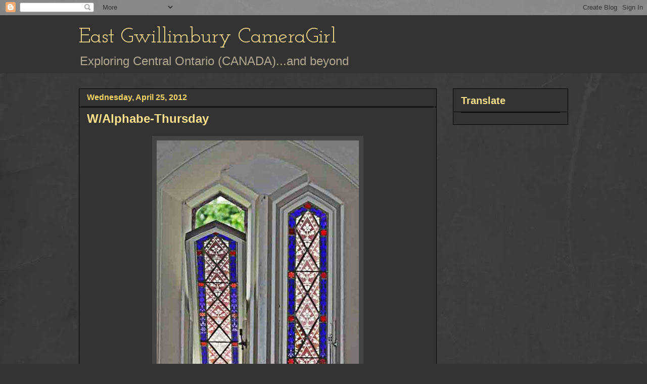

--- FILE ---
content_type: text/html; charset=UTF-8
request_url: https://eastgwillimburywow.blogspot.com/2012/04/walphabe-thursday.html?showComment=1335374494037
body_size: 25435
content:
<!DOCTYPE html>
<html class='v2' dir='ltr' lang='en'>
<head>
<link href='https://www.blogger.com/static/v1/widgets/335934321-css_bundle_v2.css' rel='stylesheet' type='text/css'/>
<meta content='width=1100' name='viewport'/>
<meta content='text/html; charset=UTF-8' http-equiv='Content-Type'/>
<meta content='blogger' name='generator'/>
<link href='https://eastgwillimburywow.blogspot.com/favicon.ico' rel='icon' type='image/x-icon'/>
<link href='http://eastgwillimburywow.blogspot.com/2012/04/walphabe-thursday.html' rel='canonical'/>
<link rel="alternate" type="application/atom+xml" title="East Gwillimbury CameraGirl - Atom" href="https://eastgwillimburywow.blogspot.com/feeds/posts/default" />
<link rel="alternate" type="application/rss+xml" title="East Gwillimbury CameraGirl - RSS" href="https://eastgwillimburywow.blogspot.com/feeds/posts/default?alt=rss" />
<link rel="service.post" type="application/atom+xml" title="East Gwillimbury CameraGirl - Atom" href="https://www.blogger.com/feeds/3946649652245671051/posts/default" />

<link rel="alternate" type="application/atom+xml" title="East Gwillimbury CameraGirl - Atom" href="https://eastgwillimburywow.blogspot.com/feeds/7746899543206759290/comments/default" />
<!--Can't find substitution for tag [blog.ieCssRetrofitLinks]-->
<link href='https://blogger.googleusercontent.com/img/b/R29vZ2xl/AVvXsEga6ZVH8Nzt2PGTrB3N6-PUHIkSbwKHFzUJJKCSaJaxczvqpdpDN4gvp9LYGSOi3-WAF6OrtwC2EFCEl8PrFXkTn0numhep47PRaNvOpPfibqjbJlLa0cod_V8xtjJ7n3VRL5A_Kh7EMGb-/s1600/25a.+Sibbald-church-window-2_8475.jpg' rel='image_src'/>
<meta content='http://eastgwillimburywow.blogspot.com/2012/04/walphabe-thursday.html' property='og:url'/>
<meta content='W/Alphabe-Thursday' property='og:title'/>
<meta content='    Church windows, Jackson&#39;s Point, Ontario   WINDOWS, a great w-word. Here are just a few to get you thinking about their various shapes a...' property='og:description'/>
<meta content='https://blogger.googleusercontent.com/img/b/R29vZ2xl/AVvXsEga6ZVH8Nzt2PGTrB3N6-PUHIkSbwKHFzUJJKCSaJaxczvqpdpDN4gvp9LYGSOi3-WAF6OrtwC2EFCEl8PrFXkTn0numhep47PRaNvOpPfibqjbJlLa0cod_V8xtjJ7n3VRL5A_Kh7EMGb-/w1200-h630-p-k-no-nu/25a.+Sibbald-church-window-2_8475.jpg' property='og:image'/>
<title>East Gwillimbury CameraGirl: W/Alphabe-Thursday</title>
<style type='text/css'>@font-face{font-family:'Josefin Slab';font-style:normal;font-weight:400;font-display:swap;src:url(//fonts.gstatic.com/s/josefinslab/v29/lW-swjwOK3Ps5GSJlNNkMalNpiZe_ldbOR4W71msR349KoKZAyOw3w.woff2)format('woff2');unicode-range:U+0000-00FF,U+0131,U+0152-0153,U+02BB-02BC,U+02C6,U+02DA,U+02DC,U+0304,U+0308,U+0329,U+2000-206F,U+20AC,U+2122,U+2191,U+2193,U+2212,U+2215,U+FEFF,U+FFFD;}</style>
<style id='page-skin-1' type='text/css'><!--
/*
-----------------------------------------------
Blogger Template Style
Name:     Awesome Inc.
Designer: Tina Chen
URL:      tinachen.org
----------------------------------------------- */
/* Content
----------------------------------------------- */
body {
font: normal normal 20px Verdana, Geneva, sans-serif;
color: #fff8e5;
background: #333333 url(//1.bp.blogspot.com/-hx2dG1kNTKk/TaPKzRVqnzI/AAAAAAAAH6s/B-QEg12IzEc/s0/grey-leather.jpg) repeat scroll top left;
}
html body .content-outer {
min-width: 0;
max-width: 100%;
width: 100%;
}
a:link {
text-decoration: none;
color: #888888;
}
a:visited {
text-decoration: none;
color: #b2a172;
}
a:hover {
text-decoration: underline;
color: #cccccc;
}
.body-fauxcolumn-outer .cap-top {
position: absolute;
z-index: 1;
height: 276px;
width: 100%;
background: transparent none repeat-x scroll top left;
_background-image: none;
}
/* Columns
----------------------------------------------- */
.content-inner {
padding: 0;
}
.header-inner .section {
margin: 0 16px;
}
.tabs-inner .section {
margin: 0 16px;
}
.main-inner {
padding-top: 30px;
}
.main-inner .column-center-inner,
.main-inner .column-left-inner,
.main-inner .column-right-inner {
padding: 0 5px;
}
*+html body .main-inner .column-center-inner {
margin-top: -30px;
}
#layout .main-inner .column-center-inner {
margin-top: 0;
}
/* Header
----------------------------------------------- */
.header-outer {
margin: 0 0 0 0;
background: #333333 none repeat scroll 0 0;
}
.Header h1 {
font: normal normal 42px Josefin Slab;
color: #ffe18b;
text-shadow: 0 0 -1px #000000;
}
.Header h1 a {
color: #ffe18b;
}
.Header .description {
font: normal normal 24px Verdana, Geneva, sans-serif;
color: #b2a992;
}
.header-inner .Header .titlewrapper,
.header-inner .Header .descriptionwrapper {
padding-left: 0;
padding-right: 0;
margin-bottom: 0;
}
.header-inner .Header .titlewrapper {
padding-top: 22px;
}
/* Tabs
----------------------------------------------- */
.tabs-outer {
overflow: hidden;
position: relative;
background: transparent none repeat scroll 0 0;
}
#layout .tabs-outer {
overflow: visible;
}
.tabs-cap-top, .tabs-cap-bottom {
position: absolute;
width: 100%;
border-top: 1px solid transparent;
}
.tabs-cap-bottom {
bottom: 0;
}
.tabs-inner .widget li a {
display: inline-block;
margin: 0;
padding: .6em 1.5em;
font: normal normal 16px Verdana, Geneva, sans-serif;
color: #cccccc;
border-top: 1px solid transparent;
border-bottom: 1px solid transparent;
border-left: 1px solid transparent;
height: 16px;
line-height: 16px;
}
.tabs-inner .widget li:last-child a {
border-right: 1px solid transparent;
}
.tabs-inner .widget li.selected a, .tabs-inner .widget li a:hover {
background: #fff2cc none repeat-x scroll 0 -100px;
color: #cccccc;
}
/* Headings
----------------------------------------------- */
h2 {
font: normal bold 20px Verdana, Geneva, sans-serif;
color: #ffe18b;
}
/* Widgets
----------------------------------------------- */
.main-inner .section {
margin: 0 27px;
padding: 0;
}
.main-inner .column-left-outer,
.main-inner .column-right-outer {
margin-top: 0;
}
#layout .main-inner .column-left-outer,
#layout .main-inner .column-right-outer {
margin-top: 0;
}
.main-inner .column-left-inner,
.main-inner .column-right-inner {
background: transparent none repeat 0 0;
-moz-box-shadow: 0 0 0 rgba(0, 0, 0, .2);
-webkit-box-shadow: 0 0 0 rgba(0, 0, 0, .2);
-goog-ms-box-shadow: 0 0 0 rgba(0, 0, 0, .2);
box-shadow: 0 0 0 rgba(0, 0, 0, .2);
-moz-border-radius: 0;
-webkit-border-radius: 0;
-goog-ms-border-radius: 0;
border-radius: 0;
}
#layout .main-inner .column-left-inner,
#layout .main-inner .column-right-inner {
margin-top: 0;
}
.sidebar .widget {
font: normal normal 20px Verdana, Geneva, sans-serif;
color: #ffd765;
}
.sidebar .widget a:link {
color: #fff2cc;
}
.sidebar .widget a:visited {
color: #b2a172;
}
.sidebar .widget a:hover {
color: #cccccc;
}
.sidebar .widget h2 {
text-shadow: 0 0 -1px #000000;
}
.main-inner .widget {
background-color: #333333;
border: 1px solid #000000;
padding: 0 15px 15px;
margin: 20px -16px;
-moz-box-shadow: 0 0 0 rgba(0, 0, 0, .2);
-webkit-box-shadow: 0 0 0 rgba(0, 0, 0, .2);
-goog-ms-box-shadow: 0 0 0 rgba(0, 0, 0, .2);
box-shadow: 0 0 0 rgba(0, 0, 0, .2);
-moz-border-radius: 0;
-webkit-border-radius: 0;
-goog-ms-border-radius: 0;
border-radius: 0;
}
.main-inner .widget h2 {
margin: 0 -15px;
padding: .6em 15px .5em;
border-bottom: 1px solid #000000;
}
.footer-inner .widget h2 {
padding: 0 0 .4em;
border-bottom: 1px solid #000000;
}
.main-inner .widget h2 + div, .footer-inner .widget h2 + div {
border-top: 1px solid #000000;
padding-top: 8px;
}
.main-inner .widget .widget-content {
margin: 0 -15px;
padding: 7px 15px 0;
}
.main-inner .widget ul, .main-inner .widget #ArchiveList ul.flat {
margin: -8px -15px 0;
padding: 0;
list-style: none;
}
.main-inner .widget #ArchiveList {
margin: -8px 0 0;
}
.main-inner .widget ul li, .main-inner .widget #ArchiveList ul.flat li {
padding: .5em 15px;
text-indent: 0;
color: #ffffff;
border-top: 1px solid #000000;
border-bottom: 1px solid #000000;
}
.main-inner .widget #ArchiveList ul li {
padding-top: .25em;
padding-bottom: .25em;
}
.main-inner .widget ul li:first-child, .main-inner .widget #ArchiveList ul.flat li:first-child {
border-top: none;
}
.main-inner .widget ul li:last-child, .main-inner .widget #ArchiveList ul.flat li:last-child {
border-bottom: none;
}
.post-body {
position: relative;
}
.main-inner .widget .post-body ul {
padding: 0 2.5em;
margin: .5em 0;
list-style: disc;
}
.main-inner .widget .post-body ul li {
padding: 0.25em 0;
margin-bottom: .25em;
color: #fff8e5;
border: none;
}
.footer-inner .widget ul {
padding: 0;
list-style: none;
}
.widget .zippy {
color: #ffffff;
}
/* Posts
----------------------------------------------- */
body .main-inner .Blog {
padding: 0;
margin-bottom: 1em;
background-color: transparent;
border: none;
-moz-box-shadow: 0 0 0 rgba(0, 0, 0, 0);
-webkit-box-shadow: 0 0 0 rgba(0, 0, 0, 0);
-goog-ms-box-shadow: 0 0 0 rgba(0, 0, 0, 0);
box-shadow: 0 0 0 rgba(0, 0, 0, 0);
}
.main-inner .section:last-child .Blog:last-child {
padding: 0;
margin-bottom: 1em;
}
.main-inner .widget h2.date-header {
margin: 0 -15px 1px;
padding: 0 0 0 0;
font: normal bold 16px Verdana, Geneva, sans-serif;
color: #ffd765;
background: transparent none no-repeat scroll top left;
border-top: 0 solid transparent;
border-bottom: 1px solid #000000;
-moz-border-radius-topleft: 0;
-moz-border-radius-topright: 0;
-webkit-border-top-left-radius: 0;
-webkit-border-top-right-radius: 0;
border-top-left-radius: 0;
border-top-right-radius: 0;
position: static;
bottom: 100%;
right: 15px;
text-shadow: 0 0 -1px #000000;
}
.main-inner .widget h2.date-header span {
font: normal bold 16px Verdana, Geneva, sans-serif;
display: block;
padding: .5em 15px;
border-left: 0 solid transparent;
border-right: 0 solid transparent;
}
.date-outer {
position: relative;
margin: 30px 0 20px;
padding: 0 15px;
background-color: #333333;
border: 1px solid #000000;
-moz-box-shadow: 0 0 0 rgba(0, 0, 0, .2);
-webkit-box-shadow: 0 0 0 rgba(0, 0, 0, .2);
-goog-ms-box-shadow: 0 0 0 rgba(0, 0, 0, .2);
box-shadow: 0 0 0 rgba(0, 0, 0, .2);
-moz-border-radius: 0;
-webkit-border-radius: 0;
-goog-ms-border-radius: 0;
border-radius: 0;
}
.date-outer:first-child {
margin-top: 0;
}
.date-outer:last-child {
margin-bottom: 20px;
-moz-border-radius-bottomleft: 0;
-moz-border-radius-bottomright: 0;
-webkit-border-bottom-left-radius: 0;
-webkit-border-bottom-right-radius: 0;
-goog-ms-border-bottom-left-radius: 0;
-goog-ms-border-bottom-right-radius: 0;
border-bottom-left-radius: 0;
border-bottom-right-radius: 0;
}
.date-posts {
margin: 0 -15px;
padding: 0 15px;
clear: both;
}
.post-outer, .inline-ad {
border-top: 1px solid #000000;
margin: 0 -15px;
padding: 15px 15px;
}
.post-outer {
padding-bottom: 10px;
}
.post-outer:first-child {
padding-top: 0;
border-top: none;
}
.post-outer:last-child, .inline-ad:last-child {
border-bottom: none;
}
.post-body {
position: relative;
}
.post-body img {
padding: 8px;
background: #444444;
border: 1px solid transparent;
-moz-box-shadow: 0 0 0 rgba(0, 0, 0, .2);
-webkit-box-shadow: 0 0 0 rgba(0, 0, 0, .2);
box-shadow: 0 0 0 rgba(0, 0, 0, .2);
-moz-border-radius: 0;
-webkit-border-radius: 0;
border-radius: 0;
}
h3.post-title, h4 {
font: normal bold 24px Verdana, Geneva, sans-serif;
color: #ffe18b;
}
h3.post-title a {
font: normal bold 24px Verdana, Geneva, sans-serif;
color: #ffe18b;
}
h3.post-title a:hover {
color: #cccccc;
text-decoration: underline;
}
.post-header {
margin: 0 0 1em;
}
.post-body {
line-height: 1.4;
}
.post-outer h2 {
color: #fff8e5;
}
.post-footer {
margin: 1.5em 0 0;
}
#blog-pager {
padding: 15px;
font-size: 120%;
background-color: #333333;
border: 1px solid #000000;
-moz-box-shadow: 0 0 0 rgba(0, 0, 0, .2);
-webkit-box-shadow: 0 0 0 rgba(0, 0, 0, .2);
-goog-ms-box-shadow: 0 0 0 rgba(0, 0, 0, .2);
box-shadow: 0 0 0 rgba(0, 0, 0, .2);
-moz-border-radius: 0;
-webkit-border-radius: 0;
-goog-ms-border-radius: 0;
border-radius: 0;
-moz-border-radius-topleft: 0;
-moz-border-radius-topright: 0;
-webkit-border-top-left-radius: 0;
-webkit-border-top-right-radius: 0;
-goog-ms-border-top-left-radius: 0;
-goog-ms-border-top-right-radius: 0;
border-top-left-radius: 0;
border-top-right-radius-topright: 0;
margin-top: 1em;
}
.blog-feeds, .post-feeds {
margin: 1em 0;
text-align: center;
color: #fff8e5;
}
.blog-feeds a, .post-feeds a {
color: #888888;
}
.blog-feeds a:visited, .post-feeds a:visited {
color: #b2a172;
}
.blog-feeds a:hover, .post-feeds a:hover {
color: #cccccc;
}
.post-outer .comments {
margin-top: 2em;
}
/* Comments
----------------------------------------------- */
.comments .comments-content .icon.blog-author {
background-repeat: no-repeat;
background-image: url([data-uri]);
}
.comments .comments-content .loadmore a {
border-top: 1px solid transparent;
border-bottom: 1px solid transparent;
}
.comments .continue {
border-top: 2px solid transparent;
}
/* Footer
----------------------------------------------- */
.footer-outer {
margin: -0 0 -1px;
padding: 0 0 0;
color: #fff8e5;
overflow: hidden;
}
.footer-fauxborder-left {
border-top: 1px solid #000000;
background: #333333 none repeat scroll 0 0;
-moz-box-shadow: 0 0 0 rgba(0, 0, 0, .2);
-webkit-box-shadow: 0 0 0 rgba(0, 0, 0, .2);
-goog-ms-box-shadow: 0 0 0 rgba(0, 0, 0, .2);
box-shadow: 0 0 0 rgba(0, 0, 0, .2);
margin: 0 -0;
}
/* Mobile
----------------------------------------------- */
body.mobile {
background-size: auto;
}
.mobile .body-fauxcolumn-outer {
background: transparent none repeat scroll top left;
}
*+html body.mobile .main-inner .column-center-inner {
margin-top: 0;
}
.mobile .main-inner .widget {
padding: 0 0 15px;
}
.mobile .main-inner .widget h2 + div,
.mobile .footer-inner .widget h2 + div {
border-top: none;
padding-top: 0;
}
.mobile .footer-inner .widget h2 {
padding: 0.5em 0;
border-bottom: none;
}
.mobile .main-inner .widget .widget-content {
margin: 0;
padding: 7px 0 0;
}
.mobile .main-inner .widget ul,
.mobile .main-inner .widget #ArchiveList ul.flat {
margin: 0 -15px 0;
}
.mobile .main-inner .widget h2.date-header {
right: 0;
}
.mobile .date-header span {
padding: 0.4em 0;
}
.mobile .date-outer:first-child {
margin-bottom: 0;
border: 1px solid #000000;
-moz-border-radius-topleft: 0;
-moz-border-radius-topright: 0;
-webkit-border-top-left-radius: 0;
-webkit-border-top-right-radius: 0;
-goog-ms-border-top-left-radius: 0;
-goog-ms-border-top-right-radius: 0;
border-top-left-radius: 0;
border-top-right-radius: 0;
}
.mobile .date-outer {
border-color: #000000;
border-width: 0 1px 1px;
}
.mobile .date-outer:last-child {
margin-bottom: 0;
}
.mobile .main-inner {
padding: 0;
}
.mobile .header-inner .section {
margin: 0;
}
.mobile .post-outer, .mobile .inline-ad {
padding: 5px 0;
}
.mobile .tabs-inner .section {
margin: 0 10px;
}
.mobile .main-inner .widget h2 {
margin: 0;
padding: 0;
}
.mobile .main-inner .widget h2.date-header span {
padding: 0;
}
.mobile .main-inner .widget .widget-content {
margin: 0;
padding: 7px 0 0;
}
.mobile #blog-pager {
border: 1px solid transparent;
background: #333333 none repeat scroll 0 0;
}
.mobile .main-inner .column-left-inner,
.mobile .main-inner .column-right-inner {
background: transparent none repeat 0 0;
-moz-box-shadow: none;
-webkit-box-shadow: none;
-goog-ms-box-shadow: none;
box-shadow: none;
}
.mobile .date-posts {
margin: 0;
padding: 0;
}
.mobile .footer-fauxborder-left {
margin: 0;
border-top: inherit;
}
.mobile .main-inner .section:last-child .Blog:last-child {
margin-bottom: 0;
}
.mobile-index-contents {
color: #fff8e5;
}
.mobile .mobile-link-button {
background: #888888 none repeat scroll 0 0;
}
.mobile-link-button a:link, .mobile-link-button a:visited {
color: #ffffff;
}
.mobile .tabs-inner .PageList .widget-content {
background: transparent;
border-top: 1px solid;
border-color: transparent;
color: #cccccc;
}
.mobile .tabs-inner .PageList .widget-content .pagelist-arrow {
border-left: 1px solid transparent;
}

--></style>
<style id='template-skin-1' type='text/css'><!--
body {
min-width: 1000px;
}
.content-outer, .content-fauxcolumn-outer, .region-inner {
min-width: 1000px;
max-width: 1000px;
_width: 1000px;
}
.main-inner .columns {
padding-left: 0px;
padding-right: 260px;
}
.main-inner .fauxcolumn-center-outer {
left: 0px;
right: 260px;
/* IE6 does not respect left and right together */
_width: expression(this.parentNode.offsetWidth -
parseInt("0px") -
parseInt("260px") + 'px');
}
.main-inner .fauxcolumn-left-outer {
width: 0px;
}
.main-inner .fauxcolumn-right-outer {
width: 260px;
}
.main-inner .column-left-outer {
width: 0px;
right: 100%;
margin-left: -0px;
}
.main-inner .column-right-outer {
width: 260px;
margin-right: -260px;
}
#layout {
min-width: 0;
}
#layout .content-outer {
min-width: 0;
width: 800px;
}
#layout .region-inner {
min-width: 0;
width: auto;
}
body#layout div.add_widget {
padding: 8px;
}
body#layout div.add_widget a {
margin-left: 32px;
}
--></style>
<style>
    body {background-image:url(\/\/1.bp.blogspot.com\/-hx2dG1kNTKk\/TaPKzRVqnzI\/AAAAAAAAH6s\/B-QEg12IzEc\/s0\/grey-leather.jpg);}
    
@media (max-width: 200px) { body {background-image:url(\/\/1.bp.blogspot.com\/-hx2dG1kNTKk\/TaPKzRVqnzI\/AAAAAAAAH6s\/B-QEg12IzEc\/w200\/grey-leather.jpg);}}
@media (max-width: 400px) and (min-width: 201px) { body {background-image:url(\/\/1.bp.blogspot.com\/-hx2dG1kNTKk\/TaPKzRVqnzI\/AAAAAAAAH6s\/B-QEg12IzEc\/w400\/grey-leather.jpg);}}
@media (max-width: 800px) and (min-width: 401px) { body {background-image:url(\/\/1.bp.blogspot.com\/-hx2dG1kNTKk\/TaPKzRVqnzI\/AAAAAAAAH6s\/B-QEg12IzEc\/w800\/grey-leather.jpg);}}
@media (max-width: 1200px) and (min-width: 801px) { body {background-image:url(\/\/1.bp.blogspot.com\/-hx2dG1kNTKk\/TaPKzRVqnzI\/AAAAAAAAH6s\/B-QEg12IzEc\/w1200\/grey-leather.jpg);}}
/* Last tag covers anything over one higher than the previous max-size cap. */
@media (min-width: 1201px) { body {background-image:url(\/\/1.bp.blogspot.com\/-hx2dG1kNTKk\/TaPKzRVqnzI\/AAAAAAAAH6s\/B-QEg12IzEc\/w1600\/grey-leather.jpg);}}
  </style>
<link href='https://www.blogger.com/dyn-css/authorization.css?targetBlogID=3946649652245671051&amp;zx=4f3d215c-59a3-4b88-9fa8-4a927bcd8aee' media='none' onload='if(media!=&#39;all&#39;)media=&#39;all&#39;' rel='stylesheet'/><noscript><link href='https://www.blogger.com/dyn-css/authorization.css?targetBlogID=3946649652245671051&amp;zx=4f3d215c-59a3-4b88-9fa8-4a927bcd8aee' rel='stylesheet'/></noscript>
<meta name='google-adsense-platform-account' content='ca-host-pub-1556223355139109'/>
<meta name='google-adsense-platform-domain' content='blogspot.com'/>

</head>
<body class='loading variant-dark'>
<div class='navbar section' id='navbar' name='Navbar'><div class='widget Navbar' data-version='1' id='Navbar1'><script type="text/javascript">
    function setAttributeOnload(object, attribute, val) {
      if(window.addEventListener) {
        window.addEventListener('load',
          function(){ object[attribute] = val; }, false);
      } else {
        window.attachEvent('onload', function(){ object[attribute] = val; });
      }
    }
  </script>
<div id="navbar-iframe-container"></div>
<script type="text/javascript" src="https://apis.google.com/js/platform.js"></script>
<script type="text/javascript">
      gapi.load("gapi.iframes:gapi.iframes.style.bubble", function() {
        if (gapi.iframes && gapi.iframes.getContext) {
          gapi.iframes.getContext().openChild({
              url: 'https://www.blogger.com/navbar/3946649652245671051?po\x3d7746899543206759290\x26origin\x3dhttps://eastgwillimburywow.blogspot.com',
              where: document.getElementById("navbar-iframe-container"),
              id: "navbar-iframe"
          });
        }
      });
    </script><script type="text/javascript">
(function() {
var script = document.createElement('script');
script.type = 'text/javascript';
script.src = '//pagead2.googlesyndication.com/pagead/js/google_top_exp.js';
var head = document.getElementsByTagName('head')[0];
if (head) {
head.appendChild(script);
}})();
</script>
</div></div>
<div class='body-fauxcolumns'>
<div class='fauxcolumn-outer body-fauxcolumn-outer'>
<div class='cap-top'>
<div class='cap-left'></div>
<div class='cap-right'></div>
</div>
<div class='fauxborder-left'>
<div class='fauxborder-right'></div>
<div class='fauxcolumn-inner'>
</div>
</div>
<div class='cap-bottom'>
<div class='cap-left'></div>
<div class='cap-right'></div>
</div>
</div>
</div>
<div class='content'>
<div class='content-fauxcolumns'>
<div class='fauxcolumn-outer content-fauxcolumn-outer'>
<div class='cap-top'>
<div class='cap-left'></div>
<div class='cap-right'></div>
</div>
<div class='fauxborder-left'>
<div class='fauxborder-right'></div>
<div class='fauxcolumn-inner'>
</div>
</div>
<div class='cap-bottom'>
<div class='cap-left'></div>
<div class='cap-right'></div>
</div>
</div>
</div>
<div class='content-outer'>
<div class='content-cap-top cap-top'>
<div class='cap-left'></div>
<div class='cap-right'></div>
</div>
<div class='fauxborder-left content-fauxborder-left'>
<div class='fauxborder-right content-fauxborder-right'></div>
<div class='content-inner'>
<header>
<div class='header-outer'>
<div class='header-cap-top cap-top'>
<div class='cap-left'></div>
<div class='cap-right'></div>
</div>
<div class='fauxborder-left header-fauxborder-left'>
<div class='fauxborder-right header-fauxborder-right'></div>
<div class='region-inner header-inner'>
<div class='header section' id='header' name='Header'><div class='widget Header' data-version='1' id='Header1'>
<div id='header-inner'>
<div class='titlewrapper'>
<h1 class='title'>
<a href='https://eastgwillimburywow.blogspot.com/'>
East Gwillimbury CameraGirl
</a>
</h1>
</div>
<div class='descriptionwrapper'>
<p class='description'><span>Exploring Central Ontario (CANADA)...and beyond</span></p>
</div>
</div>
</div></div>
</div>
</div>
<div class='header-cap-bottom cap-bottom'>
<div class='cap-left'></div>
<div class='cap-right'></div>
</div>
</div>
</header>
<div class='tabs-outer'>
<div class='tabs-cap-top cap-top'>
<div class='cap-left'></div>
<div class='cap-right'></div>
</div>
<div class='fauxborder-left tabs-fauxborder-left'>
<div class='fauxborder-right tabs-fauxborder-right'></div>
<div class='region-inner tabs-inner'>
<div class='tabs no-items section' id='crosscol' name='Cross-Column'></div>
<div class='tabs no-items section' id='crosscol-overflow' name='Cross-Column 2'></div>
</div>
</div>
<div class='tabs-cap-bottom cap-bottom'>
<div class='cap-left'></div>
<div class='cap-right'></div>
</div>
</div>
<div class='main-outer'>
<div class='main-cap-top cap-top'>
<div class='cap-left'></div>
<div class='cap-right'></div>
</div>
<div class='fauxborder-left main-fauxborder-left'>
<div class='fauxborder-right main-fauxborder-right'></div>
<div class='region-inner main-inner'>
<div class='columns fauxcolumns'>
<div class='fauxcolumn-outer fauxcolumn-center-outer'>
<div class='cap-top'>
<div class='cap-left'></div>
<div class='cap-right'></div>
</div>
<div class='fauxborder-left'>
<div class='fauxborder-right'></div>
<div class='fauxcolumn-inner'>
</div>
</div>
<div class='cap-bottom'>
<div class='cap-left'></div>
<div class='cap-right'></div>
</div>
</div>
<div class='fauxcolumn-outer fauxcolumn-left-outer'>
<div class='cap-top'>
<div class='cap-left'></div>
<div class='cap-right'></div>
</div>
<div class='fauxborder-left'>
<div class='fauxborder-right'></div>
<div class='fauxcolumn-inner'>
</div>
</div>
<div class='cap-bottom'>
<div class='cap-left'></div>
<div class='cap-right'></div>
</div>
</div>
<div class='fauxcolumn-outer fauxcolumn-right-outer'>
<div class='cap-top'>
<div class='cap-left'></div>
<div class='cap-right'></div>
</div>
<div class='fauxborder-left'>
<div class='fauxborder-right'></div>
<div class='fauxcolumn-inner'>
</div>
</div>
<div class='cap-bottom'>
<div class='cap-left'></div>
<div class='cap-right'></div>
</div>
</div>
<!-- corrects IE6 width calculation -->
<div class='columns-inner'>
<div class='column-center-outer'>
<div class='column-center-inner'>
<div class='main section' id='main' name='Main'><div class='widget Blog' data-version='1' id='Blog1'>
<div class='blog-posts hfeed'>

          <div class="date-outer">
        
<h2 class='date-header'><span>Wednesday, April 25, 2012</span></h2>

          <div class="date-posts">
        
<div class='post-outer'>
<div class='post hentry uncustomized-post-template' itemprop='blogPost' itemscope='itemscope' itemtype='http://schema.org/BlogPosting'>
<meta content='https://blogger.googleusercontent.com/img/b/R29vZ2xl/AVvXsEga6ZVH8Nzt2PGTrB3N6-PUHIkSbwKHFzUJJKCSaJaxczvqpdpDN4gvp9LYGSOi3-WAF6OrtwC2EFCEl8PrFXkTn0numhep47PRaNvOpPfibqjbJlLa0cod_V8xtjJ7n3VRL5A_Kh7EMGb-/s1600/25a.+Sibbald-church-window-2_8475.jpg' itemprop='image_url'/>
<meta content='3946649652245671051' itemprop='blogId'/>
<meta content='7746899543206759290' itemprop='postId'/>
<a name='7746899543206759290'></a>
<h3 class='post-title entry-title' itemprop='name'>
W/Alphabe-Thursday
</h3>
<div class='post-header'>
<div class='post-header-line-1'></div>
</div>
<div class='post-body entry-content' id='post-body-7746899543206759290' itemprop='description articleBody'>
<div class="separator" style="clear: both; text-align: center;">
<a href="https://blogger.googleusercontent.com/img/b/R29vZ2xl/AVvXsEga6ZVH8Nzt2PGTrB3N6-PUHIkSbwKHFzUJJKCSaJaxczvqpdpDN4gvp9LYGSOi3-WAF6OrtwC2EFCEl8PrFXkTn0numhep47PRaNvOpPfibqjbJlLa0cod_V8xtjJ7n3VRL5A_Kh7EMGb-/s1600/25a.+Sibbald-church-window-2_8475.jpg" imageanchor="1" style="margin-left: 1em; margin-right: 1em;"><img border="0" src="https://blogger.googleusercontent.com/img/b/R29vZ2xl/AVvXsEga6ZVH8Nzt2PGTrB3N6-PUHIkSbwKHFzUJJKCSaJaxczvqpdpDN4gvp9LYGSOi3-WAF6OrtwC2EFCEl8PrFXkTn0numhep47PRaNvOpPfibqjbJlLa0cod_V8xtjJ7n3VRL5A_Kh7EMGb-/s1600/25a.+Sibbald-church-window-2_8475.jpg" /></a></div>
<div style="text-align: center;">
&nbsp;Church windows, Jackson's Point, Ontario</div>
<br />
WINDOWS, a great w-word. Here are just a few to get you thinking about their various shapes and patterns.<br />
<br />
<div class="separator" style="clear: both; text-align: center;">
<a href="https://blogger.googleusercontent.com/img/b/R29vZ2xl/AVvXsEhU72LeFvVTBXBi7c7_VovbiqsklyPf0Sx_CvSOYstebjsegPY2OVP2sIBskN0azh_iorbR7b2ugd0axdtWl9s2a1XgXu5oNSduSbtWyhIaE0n6J2LpApgYPYDvNLeJwswYA27tBNHRozPy/s1600/25b+windows-in-greenhouse-2_6862.jpg" imageanchor="1" style="margin-left: 1em; margin-right: 1em;"><img border="0" height="320" src="https://blogger.googleusercontent.com/img/b/R29vZ2xl/AVvXsEhU72LeFvVTBXBi7c7_VovbiqsklyPf0Sx_CvSOYstebjsegPY2OVP2sIBskN0azh_iorbR7b2ugd0axdtWl9s2a1XgXu5oNSduSbtWyhIaE0n6J2LpApgYPYDvNLeJwswYA27tBNHRozPy/s320/25b+windows-in-greenhouse-2_6862.jpg" width="213" /></a></div>
<div style="text-align: center;">
<i>&nbsp;Greenhouse windows</i></div>
<br />
Here I loved the curved lines created by the tubes as they related to the angles and lines of the window parts.<br />
<br />
<div class="separator" style="clear: both; text-align: center;">
<a href="https://blogger.googleusercontent.com/img/b/R29vZ2xl/AVvXsEjeUoU-9z03MWCqlvHBAyottVhklVloW9jm1Ojf4bSdt-wTYiDrG2BMWBN8qD5YK31ccwImWZkeSYF8x53QR0SgFd6axQ61_YdUf5tVS1sKXRpZI9afY_aKf12CEvD_OllzvncC4Ao1Jn1M/s1600/25c.+windows-blinds-6-24-4B&amp;W.jpg" imageanchor="1" style="margin-left: 1em; margin-right: 1em;"><img border="0" height="426" src="https://blogger.googleusercontent.com/img/b/R29vZ2xl/AVvXsEjeUoU-9z03MWCqlvHBAyottVhklVloW9jm1Ojf4bSdt-wTYiDrG2BMWBN8qD5YK31ccwImWZkeSYF8x53QR0SgFd6axQ61_YdUf5tVS1sKXRpZI9afY_aKf12CEvD_OllzvncC4Ao1Jn1M/s640/25c.+windows-blinds-6-24-4B&amp;W.jpg" width="640" /></a></div>
<div style="text-align: center;">
<i>&nbsp;Porch windows</i></div>
<br />
Originally I took this photo because I liked the shadows. Doesn't the repeated pattern remind you of&nbsp; a plaid?<br />
<br />
<div class="separator" style="clear: both; text-align: center;">
<a href="https://blogger.googleusercontent.com/img/b/R29vZ2xl/AVvXsEgGWbhMAx7EzZ8qOTnXxLsbVEYYrXJDYo0mWhxg6DmJD39euJoG5YGzp7EvqWOsrBJ-sJFMFo3bekE3OySz67K__wez2LFpwblNbfbmKLJ5SQ6DgJjISjo9QGdUg9yfGc0spyQA_T3yPI5-/s1600/25d.+Barn-windows-planet-photography-1_7285.jpg" imageanchor="1" style="margin-left: 1em; margin-right: 1em;"><img border="0" height="320" src="https://blogger.googleusercontent.com/img/b/R29vZ2xl/AVvXsEgGWbhMAx7EzZ8qOTnXxLsbVEYYrXJDYo0mWhxg6DmJD39euJoG5YGzp7EvqWOsrBJ-sJFMFo3bekE3OySz67K__wez2LFpwblNbfbmKLJ5SQ6DgJjISjo9QGdUg9yfGc0spyQA_T3yPI5-/s320/25d.+Barn-windows-planet-photography-1_7285.jpg" width="320" /></a></div>
<div style="text-align: center;">
<i>Barn windows - altered!</i></div>
<br />
Okay, I admit this is NOT what the windows looked like unaltered.&nbsp; This version makes me smile and I hope it curves your lips upwards too. What I did was apply planet photography to the original, which you can try on a photo of your own by&nbsp; clicking <a href="http://dirksphotoblog.wordpress.com/2006/09/06/tutorial-create-your-own-planets/"><span style="font-size: large;"><span style="color: #ea9999;">HERE</span></span></a>.<br />
<br />
I am linking to Jenny Matlock at Alphabe-Thursday <span style="font-size: large;"><a href="http://jennymatlock.blogspot.com/">HERE </a></span><br />
<div class="separator" style="clear: both; text-align: center;">
</div>
<div style='clear: both;'></div>
</div>
<div class='post-footer'>
<div class='post-footer-line post-footer-line-1'>
<span class='post-author vcard'>
Posted by
<span class='fn' itemprop='author' itemscope='itemscope' itemtype='http://schema.org/Person'>
<meta content='https://www.blogger.com/profile/12803759124643467711' itemprop='url'/>
<a class='g-profile' href='https://www.blogger.com/profile/12803759124643467711' rel='author' title='author profile'>
<span itemprop='name'>EG CameraGirl</span>
</a>
</span>
</span>
<span class='post-timestamp'>
at
<meta content='http://eastgwillimburywow.blogspot.com/2012/04/walphabe-thursday.html' itemprop='url'/>
<a class='timestamp-link' href='https://eastgwillimburywow.blogspot.com/2012/04/walphabe-thursday.html' rel='bookmark' title='permanent link'><abbr class='published' itemprop='datePublished' title='2012-04-25T06:45:00-04:00'>6:45&#8239;AM</abbr></a>
</span>
<span class='post-comment-link'>
</span>
<span class='post-icons'>
<span class='item-control blog-admin pid-1578731587'>
<a href='https://www.blogger.com/post-edit.g?blogID=3946649652245671051&postID=7746899543206759290&from=pencil' title='Edit Post'>
<img alt='' class='icon-action' height='18' src='https://resources.blogblog.com/img/icon18_edit_allbkg.gif' width='18'/>
</a>
</span>
</span>
<div class='post-share-buttons goog-inline-block'>
</div>
</div>
<div class='post-footer-line post-footer-line-2'>
<span class='post-labels'>
Labels:
<a href='https://eastgwillimburywow.blogspot.com/search/label/Alphabe-Thursday' rel='tag'>Alphabe-Thursday</a>
</span>
</div>
<div class='post-footer-line post-footer-line-3'>
<span class='post-location'>
</span>
</div>
</div>
</div>
<div class='comments' id='comments'>
<a name='comments'></a>
<h4>45 comments:</h4>
<div id='Blog1_comments-block-wrapper'>
<dl class='avatar-comment-indent' id='comments-block'>
<dt class='comment-author ' id='c7117000432656634870'>
<a name='c7117000432656634870'></a>
<div class="avatar-image-container vcard"><span dir="ltr"><a href="https://www.blogger.com/profile/05029439906543077861" target="" rel="nofollow" onclick="" class="avatar-hovercard" id="av-7117000432656634870-05029439906543077861"><img src="https://resources.blogblog.com/img/blank.gif" width="35" height="35" class="delayLoad" style="display: none;" longdesc="//1.bp.blogspot.com/-slRl3ZgewOw/ZAdmS0yUwEI/AAAAAAAAM7M/b1t_XNIbq-UHYQEjJArDAWF3nVpxs8NIACK4BGAYYCw/s35/IMG_5116.JPG" alt="" title="Buttons Thoughts">

<noscript><img src="//1.bp.blogspot.com/-slRl3ZgewOw/ZAdmS0yUwEI/AAAAAAAAM7M/b1t_XNIbq-UHYQEjJArDAWF3nVpxs8NIACK4BGAYYCw/s35/IMG_5116.JPG" width="35" height="35" class="photo" alt=""></noscript></a></span></div>
<a href='https://www.blogger.com/profile/05029439906543077861' rel='nofollow'>Buttons Thoughts</a>
said...
</dt>
<dd class='comment-body' id='Blog1_cmt-7117000432656634870'>
<p>
Awesome I love church windows. I do see the plaid nice.<br />I love the barn window until I read about your change I was wondering where I could see such a cool window. I love it well done. B
</p>
</dd>
<dd class='comment-footer'>
<span class='comment-timestamp'>
<a href='https://eastgwillimburywow.blogspot.com/2012/04/walphabe-thursday.html?showComment=1335351446496#c7117000432656634870' title='comment permalink'>
April 25, 2012 at 6:57&#8239;AM
</a>
<span class='item-control blog-admin pid-1119788659'>
<a class='comment-delete' href='https://www.blogger.com/comment/delete/3946649652245671051/7117000432656634870' title='Delete Comment'>
<img src='https://resources.blogblog.com/img/icon_delete13.gif'/>
</a>
</span>
</span>
</dd>
<dt class='comment-author ' id='c6618033530422863465'>
<a name='c6618033530422863465'></a>
<div class="avatar-image-container vcard"><span dir="ltr"><a href="https://www.blogger.com/profile/10924547158802290714" target="" rel="nofollow" onclick="" class="avatar-hovercard" id="av-6618033530422863465-10924547158802290714"><img src="https://resources.blogblog.com/img/blank.gif" width="35" height="35" class="delayLoad" style="display: none;" longdesc="//2.bp.blogspot.com/_JPs66K_VAsk/S0ZEaru_SjI/AAAAAAAAAj0/GgF503wRun4/S45-s35/Kathy%2BPhoto.jpg" alt="" title="Kathy">

<noscript><img src="//2.bp.blogspot.com/_JPs66K_VAsk/S0ZEaru_SjI/AAAAAAAAAj0/GgF503wRun4/S45-s35/Kathy%2BPhoto.jpg" width="35" height="35" class="photo" alt=""></noscript></a></span></div>
<a href='https://www.blogger.com/profile/10924547158802290714' rel='nofollow'>Kathy</a>
said...
</dt>
<dd class='comment-body' id='Blog1_cmt-6618033530422863465'>
<p>
Stained glass church windows that swing out:  unique and lovely to boot!
</p>
</dd>
<dd class='comment-footer'>
<span class='comment-timestamp'>
<a href='https://eastgwillimburywow.blogspot.com/2012/04/walphabe-thursday.html?showComment=1335353107725#c6618033530422863465' title='comment permalink'>
April 25, 2012 at 7:25&#8239;AM
</a>
<span class='item-control blog-admin pid-1912167455'>
<a class='comment-delete' href='https://www.blogger.com/comment/delete/3946649652245671051/6618033530422863465' title='Delete Comment'>
<img src='https://resources.blogblog.com/img/icon_delete13.gif'/>
</a>
</span>
</span>
</dd>
<dt class='comment-author ' id='c2779038625639468969'>
<a name='c2779038625639468969'></a>
<div class="avatar-image-container vcard"><span dir="ltr"><a href="https://www.blogger.com/profile/17268045909244159357" target="" rel="nofollow" onclick="" class="avatar-hovercard" id="av-2779038625639468969-17268045909244159357"><img src="https://resources.blogblog.com/img/blank.gif" width="35" height="35" class="delayLoad" style="display: none;" longdesc="//blogger.googleusercontent.com/img/b/R29vZ2xl/AVvXsEhPklOCq7jdBkO8vJ7yZ5o51RrP1MOglY6ibNRiSEp1uJXKX5r-CdeCRLiMO2tmyHPpyS7aaw3gw8_T_odXyaJ6xUW7xO2W2gBYudpOzHHQKz3k88no2RSyBKl9SwqRbw/s45-c/LeifNewPhoto2016.jpg" alt="" title="Leif Hagen">

<noscript><img src="//blogger.googleusercontent.com/img/b/R29vZ2xl/AVvXsEhPklOCq7jdBkO8vJ7yZ5o51RrP1MOglY6ibNRiSEp1uJXKX5r-CdeCRLiMO2tmyHPpyS7aaw3gw8_T_odXyaJ6xUW7xO2W2gBYudpOzHHQKz3k88no2RSyBKl9SwqRbw/s45-c/LeifNewPhoto2016.jpg" width="35" height="35" class="photo" alt=""></noscript></a></span></div>
<a href='https://www.blogger.com/profile/17268045909244159357' rel='nofollow'>Leif Hagen</a>
said...
</dt>
<dd class='comment-body' id='Blog1_cmt-2779038625639468969'>
<p>
A heavenly photo of some beautiful, stained glass church windows!
</p>
</dd>
<dd class='comment-footer'>
<span class='comment-timestamp'>
<a href='https://eastgwillimburywow.blogspot.com/2012/04/walphabe-thursday.html?showComment=1335354267744#c2779038625639468969' title='comment permalink'>
April 25, 2012 at 7:44&#8239;AM
</a>
<span class='item-control blog-admin pid-999723519'>
<a class='comment-delete' href='https://www.blogger.com/comment/delete/3946649652245671051/2779038625639468969' title='Delete Comment'>
<img src='https://resources.blogblog.com/img/icon_delete13.gif'/>
</a>
</span>
</span>
</dd>
<dt class='comment-author ' id='c1165749094531983363'>
<a name='c1165749094531983363'></a>
<div class="avatar-image-container vcard"><span dir="ltr"><a href="https://www.blogger.com/profile/17456247587052149765" target="" rel="nofollow" onclick="" class="avatar-hovercard" id="av-1165749094531983363-17456247587052149765"><img src="https://resources.blogblog.com/img/blank.gif" width="35" height="35" class="delayLoad" style="display: none;" longdesc="//blogger.googleusercontent.com/img/b/R29vZ2xl/AVvXsEiPwGbECmeMbWd12fy5Gazs1Yc3W0ukc0GR7y2wZJjiVVIOisd2VxIaFRcr6YPpuExydk0v7ffYLtPF1Cvcq1-UJQ72JAJgs6XAtdZY5vU65CpMXjV6mygAXJnVECgXuDU/s45-c-r/TurnballGill.jpg" alt="" title="Gill - That British Woman">

<noscript><img src="//blogger.googleusercontent.com/img/b/R29vZ2xl/AVvXsEiPwGbECmeMbWd12fy5Gazs1Yc3W0ukc0GR7y2wZJjiVVIOisd2VxIaFRcr6YPpuExydk0v7ffYLtPF1Cvcq1-UJQ72JAJgs6XAtdZY5vU65CpMXjV6mygAXJnVECgXuDU/s45-c-r/TurnballGill.jpg" width="35" height="35" class="photo" alt=""></noscript></a></span></div>
<a href='https://www.blogger.com/profile/17456247587052149765' rel='nofollow'>Gill - That British Woman</a>
said...
</dt>
<dd class='comment-body' id='Blog1_cmt-1165749094531983363'>
<p>
the church windows are wonderful, going with the &quot;W&quot; theme!!<br /><br />Gill
</p>
</dd>
<dd class='comment-footer'>
<span class='comment-timestamp'>
<a href='https://eastgwillimburywow.blogspot.com/2012/04/walphabe-thursday.html?showComment=1335355221887#c1165749094531983363' title='comment permalink'>
April 25, 2012 at 8:00&#8239;AM
</a>
<span class='item-control blog-admin pid-1838236962'>
<a class='comment-delete' href='https://www.blogger.com/comment/delete/3946649652245671051/1165749094531983363' title='Delete Comment'>
<img src='https://resources.blogblog.com/img/icon_delete13.gif'/>
</a>
</span>
</span>
</dd>
<dt class='comment-author ' id='c4715542685286220364'>
<a name='c4715542685286220364'></a>
<div class="avatar-image-container vcard"><span dir="ltr"><a href="https://www.blogger.com/profile/14408385000169533010" target="" rel="nofollow" onclick="" class="avatar-hovercard" id="av-4715542685286220364-14408385000169533010"><img src="https://resources.blogblog.com/img/blank.gif" width="35" height="35" class="delayLoad" style="display: none;" longdesc="//blogger.googleusercontent.com/img/b/R29vZ2xl/AVvXsEiq2TSb16eqPuySyTU93Jus5RskjED_6ajEUsOq0xpsmcQtJXBStZJnw1svG664k0Pq8kPbUbO_5WFKhDsei0SHyHgfhp5CStLFRaO3HbdRAg_T9MAhUirtYO3ehPAotw/s45-c/*" alt="" title="Cezar and L&eacute;ia">

<noscript><img src="//blogger.googleusercontent.com/img/b/R29vZ2xl/AVvXsEiq2TSb16eqPuySyTU93Jus5RskjED_6ajEUsOq0xpsmcQtJXBStZJnw1svG664k0Pq8kPbUbO_5WFKhDsei0SHyHgfhp5CStLFRaO3HbdRAg_T9MAhUirtYO3ehPAotw/s45-c/*" width="35" height="35" class="photo" alt=""></noscript></a></span></div>
<a href='https://www.blogger.com/profile/14408385000169533010' rel='nofollow'>Cezar and Léia</a>
said...
</dt>
<dd class='comment-body' id='Blog1_cmt-4715542685286220364'>
<p>
The first picture is my favorite, I love the detail of the open window and the stained glass is beautiful!<br />Léia
</p>
</dd>
<dd class='comment-footer'>
<span class='comment-timestamp'>
<a href='https://eastgwillimburywow.blogspot.com/2012/04/walphabe-thursday.html?showComment=1335355621873#c4715542685286220364' title='comment permalink'>
April 25, 2012 at 8:07&#8239;AM
</a>
<span class='item-control blog-admin pid-1239151169'>
<a class='comment-delete' href='https://www.blogger.com/comment/delete/3946649652245671051/4715542685286220364' title='Delete Comment'>
<img src='https://resources.blogblog.com/img/icon_delete13.gif'/>
</a>
</span>
</span>
</dd>
<dt class='comment-author ' id='c8419725401111036838'>
<a name='c8419725401111036838'></a>
<div class="avatar-image-container vcard"><span dir="ltr"><a href="https://www.blogger.com/profile/01841824351740989301" target="" rel="nofollow" onclick="" class="avatar-hovercard" id="av-8419725401111036838-01841824351740989301"><img src="https://resources.blogblog.com/img/blank.gif" width="35" height="35" class="delayLoad" style="display: none;" longdesc="//blogger.googleusercontent.com/img/b/R29vZ2xl/AVvXsEgiACUf8n2hHvasc8jQFYbi_UoK_F41q9ZsVhC0_h-88Ax8Up_ih05GFvB_gw6XZGismhTYGLmpXUSzYQX6Zzoj3cdTCVE18Qg6Dk1vXeyrIBfpVnC5-43bvNmPR_6_YI0/s45-c/004.jpg" alt="" title="Roan">

<noscript><img src="//blogger.googleusercontent.com/img/b/R29vZ2xl/AVvXsEgiACUf8n2hHvasc8jQFYbi_UoK_F41q9ZsVhC0_h-88Ax8Up_ih05GFvB_gw6XZGismhTYGLmpXUSzYQX6Zzoj3cdTCVE18Qg6Dk1vXeyrIBfpVnC5-43bvNmPR_6_YI0/s45-c/004.jpg" width="35" height="35" class="photo" alt=""></noscript></a></span></div>
<a href='https://www.blogger.com/profile/01841824351740989301' rel='nofollow'>Roan</a>
said...
</dt>
<dd class='comment-body' id='Blog1_cmt-8419725401111036838'>
<p>
I don&#39;t think I&#39;ve ever seen a stained glass window that opens quite like that. Very nice. And Yes, I had to smile at that last one.
</p>
</dd>
<dd class='comment-footer'>
<span class='comment-timestamp'>
<a href='https://eastgwillimburywow.blogspot.com/2012/04/walphabe-thursday.html?showComment=1335355814828#c8419725401111036838' title='comment permalink'>
April 25, 2012 at 8:10&#8239;AM
</a>
<span class='item-control blog-admin pid-2072279208'>
<a class='comment-delete' href='https://www.blogger.com/comment/delete/3946649652245671051/8419725401111036838' title='Delete Comment'>
<img src='https://resources.blogblog.com/img/icon_delete13.gif'/>
</a>
</span>
</span>
</dd>
<dt class='comment-author ' id='c8950190304845423389'>
<a name='c8950190304845423389'></a>
<div class="avatar-image-container vcard"><span dir="ltr"><a href="https://www.blogger.com/profile/08163140037276496519" target="" rel="nofollow" onclick="" class="avatar-hovercard" id="av-8950190304845423389-08163140037276496519"><img src="https://resources.blogblog.com/img/blank.gif" width="35" height="35" class="delayLoad" style="display: none;" longdesc="//1.bp.blogspot.com/-FttyXXI1poM/Z31VvMR90lI/AAAAAAACqtA/CYbYGaGPIdcLVA9tGtTpUcLRwxsqiiZjwCK4BGAYYCw/s35/Mama%252520and%252520Beau.jpg" alt="" title="MadSnapper n Beau">

<noscript><img src="//1.bp.blogspot.com/-FttyXXI1poM/Z31VvMR90lI/AAAAAAACqtA/CYbYGaGPIdcLVA9tGtTpUcLRwxsqiiZjwCK4BGAYYCw/s35/Mama%252520and%252520Beau.jpg" width="35" height="35" class="photo" alt=""></noscript></a></span></div>
<a href='https://www.blogger.com/profile/08163140037276496519' rel='nofollow'>MadSnapper n Beau</a>
said...
</dt>
<dd class='comment-body' id='Blog1_cmt-8950190304845423389'>
<p>
those first windows are sooo cool. love the fact they open like that, and one of them open makes this so murch more interesting. they are beautiful. cool porch windows to. like the planet barn
</p>
</dd>
<dd class='comment-footer'>
<span class='comment-timestamp'>
<a href='https://eastgwillimburywow.blogspot.com/2012/04/walphabe-thursday.html?showComment=1335359059307#c8950190304845423389' title='comment permalink'>
April 25, 2012 at 9:04&#8239;AM
</a>
<span class='item-control blog-admin pid-1567955707'>
<a class='comment-delete' href='https://www.blogger.com/comment/delete/3946649652245671051/8950190304845423389' title='Delete Comment'>
<img src='https://resources.blogblog.com/img/icon_delete13.gif'/>
</a>
</span>
</span>
</dd>
<dt class='comment-author ' id='c396717366087255313'>
<a name='c396717366087255313'></a>
<div class="avatar-image-container vcard"><span dir="ltr"><a href="https://www.blogger.com/profile/10732090154244573323" target="" rel="nofollow" onclick="" class="avatar-hovercard" id="av-396717366087255313-10732090154244573323"><img src="https://resources.blogblog.com/img/blank.gif" width="35" height="35" class="delayLoad" style="display: none;" longdesc="//4.bp.blogspot.com/-SIa8Bj5vJDk/V-8-5lSshfI/AAAAAAAALho/x75y-CnVQZUFEgzXJm2A5CfSOjfF0o9twCK4B/s35/daylily%252B006.jpg" alt="" title="Splendid Little Stars">

<noscript><img src="//4.bp.blogspot.com/-SIa8Bj5vJDk/V-8-5lSshfI/AAAAAAAALho/x75y-CnVQZUFEgzXJm2A5CfSOjfF0o9twCK4B/s35/daylily%252B006.jpg" width="35" height="35" class="photo" alt=""></noscript></a></span></div>
<a href='https://www.blogger.com/profile/10732090154244573323' rel='nofollow'>Splendid Little Stars</a>
said...
</dt>
<dd class='comment-body' id='Blog1_cmt-396717366087255313'>
<p>
Windows is a great W word!  Your photos definitely brought a smile to my face!  Cool effect on the altered barn windows!
</p>
</dd>
<dd class='comment-footer'>
<span class='comment-timestamp'>
<a href='https://eastgwillimburywow.blogspot.com/2012/04/walphabe-thursday.html?showComment=1335359824066#c396717366087255313' title='comment permalink'>
April 25, 2012 at 9:17&#8239;AM
</a>
<span class='item-control blog-admin pid-1089234431'>
<a class='comment-delete' href='https://www.blogger.com/comment/delete/3946649652245671051/396717366087255313' title='Delete Comment'>
<img src='https://resources.blogblog.com/img/icon_delete13.gif'/>
</a>
</span>
</span>
</dd>
<dt class='comment-author ' id='c5539617527571950536'>
<a name='c5539617527571950536'></a>
<div class="avatar-image-container vcard"><span dir="ltr"><a href="https://www.blogger.com/profile/10186211344492845052" target="" rel="nofollow" onclick="" class="avatar-hovercard" id="av-5539617527571950536-10186211344492845052"><img src="https://resources.blogblog.com/img/blank.gif" width="35" height="35" class="delayLoad" style="display: none;" longdesc="//blogger.googleusercontent.com/img/b/R29vZ2xl/AVvXsEjfEcqL3nH3CZsvSYQ2h00fpJGKA3k8ySvlN2-tHziozsJw_wGt4e2VP2R2uLV7uDgY0N9pr9jVfbJH68YMj8apzpTrWr2HOWGhD8Z4GM2vz4EU93RoQFRSh04tGamxiJM/s45-c/64205_10202227615197764_1398186480_a.jpg" alt="" title="VP">

<noscript><img src="//blogger.googleusercontent.com/img/b/R29vZ2xl/AVvXsEjfEcqL3nH3CZsvSYQ2h00fpJGKA3k8ySvlN2-tHziozsJw_wGt4e2VP2R2uLV7uDgY0N9pr9jVfbJH68YMj8apzpTrWr2HOWGhD8Z4GM2vz4EU93RoQFRSh04tGamxiJM/s45-c/64205_10202227615197764_1398186480_a.jpg" width="35" height="35" class="photo" alt=""></noscript></a></span></div>
<a href='https://www.blogger.com/profile/10186211344492845052' rel='nofollow'>VP</a>
said...
</dt>
<dd class='comment-body' id='Blog1_cmt-5539617527571950536'>
<p>
Fascinating mix of very different windows...
</p>
</dd>
<dd class='comment-footer'>
<span class='comment-timestamp'>
<a href='https://eastgwillimburywow.blogspot.com/2012/04/walphabe-thursday.html?showComment=1335360896495#c5539617527571950536' title='comment permalink'>
April 25, 2012 at 9:34&#8239;AM
</a>
<span class='item-control blog-admin pid-1568432479'>
<a class='comment-delete' href='https://www.blogger.com/comment/delete/3946649652245671051/5539617527571950536' title='Delete Comment'>
<img src='https://resources.blogblog.com/img/icon_delete13.gif'/>
</a>
</span>
</span>
</dd>
<dt class='comment-author ' id='c264705993593859734'>
<a name='c264705993593859734'></a>
<div class="avatar-image-container avatar-stock"><span dir="ltr"><a href="https://www.blogger.com/profile/10759219075260619910" target="" rel="nofollow" onclick="" class="avatar-hovercard" id="av-264705993593859734-10759219075260619910"><img src="//www.blogger.com/img/blogger_logo_round_35.png" width="35" height="35" alt="" title="Profile Not Available">

</a></span></div>
<a href='https://www.blogger.com/profile/10759219075260619910' rel='nofollow'>Profile Not Available</a>
said...
</dt>
<dd class='comment-body' id='Blog1_cmt-264705993593859734'>
<p>
I love the church windows...surprised to see that they could be opened!
</p>
</dd>
<dd class='comment-footer'>
<span class='comment-timestamp'>
<a href='https://eastgwillimburywow.blogspot.com/2012/04/walphabe-thursday.html?showComment=1335361260473#c264705993593859734' title='comment permalink'>
April 25, 2012 at 9:41&#8239;AM
</a>
<span class='item-control blog-admin pid-164969375'>
<a class='comment-delete' href='https://www.blogger.com/comment/delete/3946649652245671051/264705993593859734' title='Delete Comment'>
<img src='https://resources.blogblog.com/img/icon_delete13.gif'/>
</a>
</span>
</span>
</dd>
<dt class='comment-author ' id='c2468939761026815267'>
<a name='c2468939761026815267'></a>
<div class="avatar-image-container vcard"><span dir="ltr"><a href="https://www.blogger.com/profile/16539247800330943502" target="" rel="nofollow" onclick="" class="avatar-hovercard" id="av-2468939761026815267-16539247800330943502"><img src="https://resources.blogblog.com/img/blank.gif" width="35" height="35" class="delayLoad" style="display: none;" longdesc="//blogger.googleusercontent.com/img/b/R29vZ2xl/AVvXsEhmydHOIgqtiGGRw_idtQtg454GEtym_s3-ax5ACmIHiOVMQEUf-QZY4Tlz24hj_yMOt0yFzYpqksaoUw4hpFPbjxrWx4oI-kbQFYMCpULLQFuHno94A5WI9E68KtkSmA/s45-c/100712.jpg" alt="" title="Paul in Powell River">

<noscript><img src="//blogger.googleusercontent.com/img/b/R29vZ2xl/AVvXsEhmydHOIgqtiGGRw_idtQtg454GEtym_s3-ax5ACmIHiOVMQEUf-QZY4Tlz24hj_yMOt0yFzYpqksaoUw4hpFPbjxrWx4oI-kbQFYMCpULLQFuHno94A5WI9E68KtkSmA/s45-c/100712.jpg" width="35" height="35" class="photo" alt=""></noscript></a></span></div>
<a href='https://www.blogger.com/profile/16539247800330943502' rel='nofollow'>Paul in Powell River</a>
said...
</dt>
<dd class='comment-body' id='Blog1_cmt-2468939761026815267'>
<p>
The church window is nice for it&#39;s colour, but the porch window with the blinds and shadows is a terrific shot!
</p>
</dd>
<dd class='comment-footer'>
<span class='comment-timestamp'>
<a href='https://eastgwillimburywow.blogspot.com/2012/04/walphabe-thursday.html?showComment=1335364743923#c2468939761026815267' title='comment permalink'>
April 25, 2012 at 10:39&#8239;AM
</a>
<span class='item-control blog-admin pid-161552993'>
<a class='comment-delete' href='https://www.blogger.com/comment/delete/3946649652245671051/2468939761026815267' title='Delete Comment'>
<img src='https://resources.blogblog.com/img/icon_delete13.gif'/>
</a>
</span>
</span>
</dd>
<dt class='comment-author ' id='c6233290989955650619'>
<a name='c6233290989955650619'></a>
<div class="avatar-image-container vcard"><span dir="ltr"><a href="https://www.blogger.com/profile/17469878511196407233" target="" rel="nofollow" onclick="" class="avatar-hovercard" id="av-6233290989955650619-17469878511196407233"><img src="https://resources.blogblog.com/img/blank.gif" width="35" height="35" class="delayLoad" style="display: none;" longdesc="//blogger.googleusercontent.com/img/b/R29vZ2xl/AVvXsEieVBTJNXgjwW-2av_S6EaSEABcZV545-I1FlZjXRiCt-kZilczH18gvX_rIneoYiytAo8KE-7rLDMY-UUUDK8MeEpWwRanCd0nzvi9-HeGR0abDn8lCELWjJgrVAZFpg/s45-c/4bc.jpg" alt="" title="Judy">

<noscript><img src="//blogger.googleusercontent.com/img/b/R29vZ2xl/AVvXsEieVBTJNXgjwW-2av_S6EaSEABcZV545-I1FlZjXRiCt-kZilczH18gvX_rIneoYiytAo8KE-7rLDMY-UUUDK8MeEpWwRanCd0nzvi9-HeGR0abDn8lCELWjJgrVAZFpg/s45-c/4bc.jpg" width="35" height="35" class="photo" alt=""></noscript></a></span></div>
<a href='https://www.blogger.com/profile/17469878511196407233' rel='nofollow'>Judy</a>
said...
</dt>
<dd class='comment-body' id='Blog1_cmt-6233290989955650619'>
<p>
Great series of windows. I collect pictures of windows myself and find them to be fascinating. The altered barn window did make me smile.
</p>
</dd>
<dd class='comment-footer'>
<span class='comment-timestamp'>
<a href='https://eastgwillimburywow.blogspot.com/2012/04/walphabe-thursday.html?showComment=1335365301155#c6233290989955650619' title='comment permalink'>
April 25, 2012 at 10:48&#8239;AM
</a>
<span class='item-control blog-admin pid-1128617447'>
<a class='comment-delete' href='https://www.blogger.com/comment/delete/3946649652245671051/6233290989955650619' title='Delete Comment'>
<img src='https://resources.blogblog.com/img/icon_delete13.gif'/>
</a>
</span>
</span>
</dd>
<dt class='comment-author ' id='c6715796151466866614'>
<a name='c6715796151466866614'></a>
<div class="avatar-image-container avatar-stock"><span dir="ltr"><a href="https://www.blogger.com/profile/15305748075301453010" target="" rel="nofollow" onclick="" class="avatar-hovercard" id="av-6715796151466866614-15305748075301453010"><img src="//www.blogger.com/img/blogger_logo_round_35.png" width="35" height="35" alt="" title="Lowell">

</a></span></div>
<a href='https://www.blogger.com/profile/15305748075301453010' rel='nofollow'>Lowell</a>
said...
</dt>
<dd class='comment-body' id='Blog1_cmt-6715796151466866614'>
<p>
You did a fine job with windows.  Do you wash windows?  Just checking.<br /><br />Love those stained glass windows and I like the way they open...haven&#39;t seen that kind of thing for years!<br /><br />The last shot is right up my alley, too!
</p>
</dd>
<dd class='comment-footer'>
<span class='comment-timestamp'>
<a href='https://eastgwillimburywow.blogspot.com/2012/04/walphabe-thursday.html?showComment=1335365662427#c6715796151466866614' title='comment permalink'>
April 25, 2012 at 10:54&#8239;AM
</a>
<span class='item-control blog-admin pid-1836559369'>
<a class='comment-delete' href='https://www.blogger.com/comment/delete/3946649652245671051/6715796151466866614' title='Delete Comment'>
<img src='https://resources.blogblog.com/img/icon_delete13.gif'/>
</a>
</span>
</span>
</dd>
<dt class='comment-author ' id='c5284459366414368562'>
<a name='c5284459366414368562'></a>
<div class="avatar-image-container vcard"><span dir="ltr"><a href="https://www.blogger.com/profile/13641962051044162710" target="" rel="nofollow" onclick="" class="avatar-hovercard" id="av-5284459366414368562-13641962051044162710"><img src="https://resources.blogblog.com/img/blank.gif" width="35" height="35" class="delayLoad" style="display: none;" longdesc="//blogger.googleusercontent.com/img/b/R29vZ2xl/AVvXsEhifWBwndUa0jp1YCX_OEGaOiRcK5StkEXZlTToalYfmdCKzsw7_rSxyfpa36N7VkkmYRkhN_WI500SMU5bm9aDa9KSI6NYA9_3gF8ix-dOZZcpDBFDL58VcVmIKEwg0Jk/s45-c/DSCN6953+-+Copy.JPG" alt="" title="TexWisGirl">

<noscript><img src="//blogger.googleusercontent.com/img/b/R29vZ2xl/AVvXsEhifWBwndUa0jp1YCX_OEGaOiRcK5StkEXZlTToalYfmdCKzsw7_rSxyfpa36N7VkkmYRkhN_WI500SMU5bm9aDa9KSI6NYA9_3gF8ix-dOZZcpDBFDL58VcVmIKEwg0Jk/s45-c/DSCN6953+-+Copy.JPG" width="35" height="35" class="photo" alt=""></noscript></a></span></div>
<a href='https://www.blogger.com/profile/13641962051044162710' rel='nofollow'>TexWisGirl</a>
said...
</dt>
<dd class='comment-body' id='Blog1_cmt-5284459366414368562'>
<p>
love the way the church window opens! :)
</p>
</dd>
<dd class='comment-footer'>
<span class='comment-timestamp'>
<a href='https://eastgwillimburywow.blogspot.com/2012/04/walphabe-thursday.html?showComment=1335366345621#c5284459366414368562' title='comment permalink'>
April 25, 2012 at 11:05&#8239;AM
</a>
<span class='item-control blog-admin pid-1730347288'>
<a class='comment-delete' href='https://www.blogger.com/comment/delete/3946649652245671051/5284459366414368562' title='Delete Comment'>
<img src='https://resources.blogblog.com/img/icon_delete13.gif'/>
</a>
</span>
</span>
</dd>
<dt class='comment-author ' id='c4527887026449077527'>
<a name='c4527887026449077527'></a>
<div class="avatar-image-container vcard"><span dir="ltr"><a href="https://www.blogger.com/profile/07343040992394808973" target="" rel="nofollow" onclick="" class="avatar-hovercard" id="av-4527887026449077527-07343040992394808973"><img src="https://resources.blogblog.com/img/blank.gif" width="35" height="35" class="delayLoad" style="display: none;" longdesc="//blogger.googleusercontent.com/img/b/R29vZ2xl/AVvXsEgsBwxIRZ2fuMcF-2v_QeNLRy2lBcZ05nZ2pXCDAHNVeZ3XcNctHJzshc14wSMYuPzaqiTxJB0wK1KHAwS3nCG54VbE0ZdvSbvb2TAERbtuSOr-S59bcK1duNFTntFcoQ/s45-c/008.JPG" alt="" title="Jill">

<noscript><img src="//blogger.googleusercontent.com/img/b/R29vZ2xl/AVvXsEgsBwxIRZ2fuMcF-2v_QeNLRy2lBcZ05nZ2pXCDAHNVeZ3XcNctHJzshc14wSMYuPzaqiTxJB0wK1KHAwS3nCG54VbE0ZdvSbvb2TAERbtuSOr-S59bcK1duNFTntFcoQ/s45-c/008.JPG" width="35" height="35" class="photo" alt=""></noscript></a></span></div>
<a href='https://www.blogger.com/profile/07343040992394808973' rel='nofollow'>Jill</a>
said...
</dt>
<dd class='comment-body' id='Blog1_cmt-4527887026449077527'>
<p>
LOVE the altered windows!
</p>
</dd>
<dd class='comment-footer'>
<span class='comment-timestamp'>
<a href='https://eastgwillimburywow.blogspot.com/2012/04/walphabe-thursday.html?showComment=1335367972068#c4527887026449077527' title='comment permalink'>
April 25, 2012 at 11:32&#8239;AM
</a>
<span class='item-control blog-admin pid-1770097565'>
<a class='comment-delete' href='https://www.blogger.com/comment/delete/3946649652245671051/4527887026449077527' title='Delete Comment'>
<img src='https://resources.blogblog.com/img/icon_delete13.gif'/>
</a>
</span>
</span>
</dd>
<dt class='comment-author ' id='c1107980576634574956'>
<a name='c1107980576634574956'></a>
<div class="avatar-image-container vcard"><span dir="ltr"><a href="https://www.blogger.com/profile/06832295732819342873" target="" rel="nofollow" onclick="" class="avatar-hovercard" id="av-1107980576634574956-06832295732819342873"><img src="https://resources.blogblog.com/img/blank.gif" width="35" height="35" class="delayLoad" style="display: none;" longdesc="//blogger.googleusercontent.com/img/b/R29vZ2xl/AVvXsEgTVFCDwehjhc5d60ibGtxBK1XIFVzErFVpCDny9lxfZpifcha0UC5WrrenrN01RN3tn6Of6fADVw-fFfJLLjyRF_3pA3N80d-FefqBhvyT6-zalbw35IL7Rb5krf-noNs/s45-c/IMG_2484_1.JPG" alt="" title="Rose">

<noscript><img src="//blogger.googleusercontent.com/img/b/R29vZ2xl/AVvXsEgTVFCDwehjhc5d60ibGtxBK1XIFVzErFVpCDny9lxfZpifcha0UC5WrrenrN01RN3tn6Of6fADVw-fFfJLLjyRF_3pA3N80d-FefqBhvyT6-zalbw35IL7Rb5krf-noNs/s45-c/IMG_2484_1.JPG" width="35" height="35" class="photo" alt=""></noscript></a></span></div>
<a href='https://www.blogger.com/profile/06832295732819342873' rel='nofollow'>Rose</a>
said...
</dt>
<dd class='comment-body' id='Blog1_cmt-1107980576634574956'>
<p>
I do like the altered version...
</p>
</dd>
<dd class='comment-footer'>
<span class='comment-timestamp'>
<a href='https://eastgwillimburywow.blogspot.com/2012/04/walphabe-thursday.html?showComment=1335373304623#c1107980576634574956' title='comment permalink'>
April 25, 2012 at 1:01&#8239;PM
</a>
<span class='item-control blog-admin pid-330615789'>
<a class='comment-delete' href='https://www.blogger.com/comment/delete/3946649652245671051/1107980576634574956' title='Delete Comment'>
<img src='https://resources.blogblog.com/img/icon_delete13.gif'/>
</a>
</span>
</span>
</dd>
<dt class='comment-author ' id='c328452344522617320'>
<a name='c328452344522617320'></a>
<div class="avatar-image-container avatar-stock"><span dir="ltr"><a href="https://www.blogger.com/profile/06980471119229896414" target="" rel="nofollow" onclick="" class="avatar-hovercard" id="av-328452344522617320-06980471119229896414"><img src="//www.blogger.com/img/blogger_logo_round_35.png" width="35" height="35" alt="" title="RedPat">

</a></span></div>
<a href='https://www.blogger.com/profile/06980471119229896414' rel='nofollow'>RedPat</a>
said...
</dt>
<dd class='comment-body' id='Blog1_cmt-328452344522617320'>
<p>
Love those church windows!
</p>
</dd>
<dd class='comment-footer'>
<span class='comment-timestamp'>
<a href='https://eastgwillimburywow.blogspot.com/2012/04/walphabe-thursday.html?showComment=1335373721100#c328452344522617320' title='comment permalink'>
April 25, 2012 at 1:08&#8239;PM
</a>
<span class='item-control blog-admin pid-656510541'>
<a class='comment-delete' href='https://www.blogger.com/comment/delete/3946649652245671051/328452344522617320' title='Delete Comment'>
<img src='https://resources.blogblog.com/img/icon_delete13.gif'/>
</a>
</span>
</span>
</dd>
<dt class='comment-author ' id='c2379219315900172030'>
<a name='c2379219315900172030'></a>
<div class="avatar-image-container vcard"><span dir="ltr"><a href="https://www.blogger.com/profile/09276503760552967969" target="" rel="nofollow" onclick="" class="avatar-hovercard" id="av-2379219315900172030-09276503760552967969"><img src="https://resources.blogblog.com/img/blank.gif" width="35" height="35" class="delayLoad" style="display: none;" longdesc="//blogger.googleusercontent.com/img/b/R29vZ2xl/AVvXsEhUG-C0Jg37_H-hgDFdFMyaUhxy0rsxbMNwbxDUD7onoYUqtzD-f32sJyH7KuMA8kieFcDCJ7sAbxyR7lGriwaudgnwVy3qaTpJXZS8Md09-oHFMO8_bCUDTchB-rtJhA/s45-c/*" alt="" title="Linnea">

<noscript><img src="//blogger.googleusercontent.com/img/b/R29vZ2xl/AVvXsEhUG-C0Jg37_H-hgDFdFMyaUhxy0rsxbMNwbxDUD7onoYUqtzD-f32sJyH7KuMA8kieFcDCJ7sAbxyR7lGriwaudgnwVy3qaTpJXZS8Md09-oHFMO8_bCUDTchB-rtJhA/s45-c/*" width="35" height="35" class="photo" alt=""></noscript></a></span></div>
<a href='https://www.blogger.com/profile/09276503760552967969' rel='nofollow'>Linnea</a>
said...
</dt>
<dd class='comment-body' id='Blog1_cmt-2379219315900172030'>
<p>
Those are all wonderful. I especially like how you captured the geometric patterns in the last two. Thanks for stopping by!
</p>
</dd>
<dd class='comment-footer'>
<span class='comment-timestamp'>
<a href='https://eastgwillimburywow.blogspot.com/2012/04/walphabe-thursday.html?showComment=1335374494037#c2379219315900172030' title='comment permalink'>
April 25, 2012 at 1:21&#8239;PM
</a>
<span class='item-control blog-admin pid-1191663857'>
<a class='comment-delete' href='https://www.blogger.com/comment/delete/3946649652245671051/2379219315900172030' title='Delete Comment'>
<img src='https://resources.blogblog.com/img/icon_delete13.gif'/>
</a>
</span>
</span>
</dd>
<dt class='comment-author ' id='c2321695969196997239'>
<a name='c2321695969196997239'></a>
<div class="avatar-image-container avatar-stock"><span dir="ltr"><a href="https://www.blogger.com/profile/00495515492384987803" target="" rel="nofollow" onclick="" class="avatar-hovercard" id="av-2321695969196997239-00495515492384987803"><img src="//www.blogger.com/img/blogger_logo_round_35.png" width="35" height="35" alt="" title="Melbourne Australia Photos">

</a></span></div>
<a href='https://www.blogger.com/profile/00495515492384987803' rel='nofollow'>Melbourne Australia Photos</a>
said...
</dt>
<dd class='comment-body' id='Blog1_cmt-2321695969196997239'>
<p>
Lovely photos! The last one looks like a windmill! :-)
</p>
</dd>
<dd class='comment-footer'>
<span class='comment-timestamp'>
<a href='https://eastgwillimburywow.blogspot.com/2012/04/walphabe-thursday.html?showComment=1335385757683#c2321695969196997239' title='comment permalink'>
April 25, 2012 at 4:29&#8239;PM
</a>
<span class='item-control blog-admin pid-500588991'>
<a class='comment-delete' href='https://www.blogger.com/comment/delete/3946649652245671051/2321695969196997239' title='Delete Comment'>
<img src='https://resources.blogblog.com/img/icon_delete13.gif'/>
</a>
</span>
</span>
</dd>
<dt class='comment-author ' id='c5332431126372874084'>
<a name='c5332431126372874084'></a>
<div class="avatar-image-container vcard"><span dir="ltr"><a href="https://www.blogger.com/profile/16634185585147630883" target="" rel="nofollow" onclick="" class="avatar-hovercard" id="av-5332431126372874084-16634185585147630883"><img src="https://resources.blogblog.com/img/blank.gif" width="35" height="35" class="delayLoad" style="display: none;" longdesc="//blogger.googleusercontent.com/img/b/R29vZ2xl/AVvXsEgE1PZvzh5hdN8A6yDqQRGv4cnWXG6ShSN7GBP7SoVPhqnBAebV4LAAFg4oaeGqRAbXRWe27b7ACImTW-FV0mqhuy9CfZy_jnMmGsxFD21X354zjw-AqT7_YTwWs7wZrA/s45-c/DSCN0597.JPG" alt="" title="Birdman">

<noscript><img src="//blogger.googleusercontent.com/img/b/R29vZ2xl/AVvXsEgE1PZvzh5hdN8A6yDqQRGv4cnWXG6ShSN7GBP7SoVPhqnBAebV4LAAFg4oaeGqRAbXRWe27b7ACImTW-FV0mqhuy9CfZy_jnMmGsxFD21X354zjw-AqT7_YTwWs7wZrA/s45-c/DSCN0597.JPG" width="35" height="35" class="photo" alt=""></noscript></a></span></div>
<a href='https://www.blogger.com/profile/16634185585147630883' rel='nofollow'>Birdman</a>
said...
</dt>
<dd class='comment-body' id='Blog1_cmt-5332431126372874084'>
<p>
Stained glass church windows... can ya beat &#39;em?
</p>
</dd>
<dd class='comment-footer'>
<span class='comment-timestamp'>
<a href='https://eastgwillimburywow.blogspot.com/2012/04/walphabe-thursday.html?showComment=1335388043368#c5332431126372874084' title='comment permalink'>
April 25, 2012 at 5:07&#8239;PM
</a>
<span class='item-control blog-admin pid-1686882064'>
<a class='comment-delete' href='https://www.blogger.com/comment/delete/3946649652245671051/5332431126372874084' title='Delete Comment'>
<img src='https://resources.blogblog.com/img/icon_delete13.gif'/>
</a>
</span>
</span>
</dd>
<dt class='comment-author ' id='c4038185525073634566'>
<a name='c4038185525073634566'></a>
<div class="avatar-image-container avatar-stock"><span dir="ltr"><img src="//resources.blogblog.com/img/blank.gif" width="35" height="35" alt="" title="Anonymous">

</span></div>
Anonymous
said...
</dt>
<dd class='comment-body' id='Blog1_cmt-4038185525073634566'>
<p>
The open stained glass window is beautiful!
</p>
</dd>
<dd class='comment-footer'>
<span class='comment-timestamp'>
<a href='https://eastgwillimburywow.blogspot.com/2012/04/walphabe-thursday.html?showComment=1335390363429#c4038185525073634566' title='comment permalink'>
April 25, 2012 at 5:46&#8239;PM
</a>
<span class='item-control blog-admin pid-1378811486'>
<a class='comment-delete' href='https://www.blogger.com/comment/delete/3946649652245671051/4038185525073634566' title='Delete Comment'>
<img src='https://resources.blogblog.com/img/icon_delete13.gif'/>
</a>
</span>
</span>
</dd>
<dt class='comment-author ' id='c4040300539715218537'>
<a name='c4040300539715218537'></a>
<div class="avatar-image-container vcard"><span dir="ltr"><a href="https://www.blogger.com/profile/17873112978518614362" target="" rel="nofollow" onclick="" class="avatar-hovercard" id="av-4040300539715218537-17873112978518614362"><img src="https://resources.blogblog.com/img/blank.gif" width="35" height="35" class="delayLoad" style="display: none;" longdesc="//blogger.googleusercontent.com/img/b/R29vZ2xl/AVvXsEi_WBHXiNO_oxk9NxhnV2q6hvaLJctFA2XtkUKZhE_vUiOsMYiDKRCgtqGgAUGGUCay9BT2Gd1glIBkRK52LS0edfPKZTwwugt3KN450M1reHREwP-dVfDYVkKCBIz6Cw/s45-c/barn+in+summer+edited.jpg" alt="" title="Rocky Mountain Woman">

<noscript><img src="//blogger.googleusercontent.com/img/b/R29vZ2xl/AVvXsEi_WBHXiNO_oxk9NxhnV2q6hvaLJctFA2XtkUKZhE_vUiOsMYiDKRCgtqGgAUGGUCay9BT2Gd1glIBkRK52LS0edfPKZTwwugt3KN450M1reHREwP-dVfDYVkKCBIz6Cw/s45-c/barn+in+summer+edited.jpg" width="35" height="35" class="photo" alt=""></noscript></a></span></div>
<a href='https://www.blogger.com/profile/17873112978518614362' rel='nofollow'>Rocky Mountain Woman</a>
said...
</dt>
<dd class='comment-body' id='Blog1_cmt-4040300539715218537'>
<p>
Love the stained glass!  So beautiful!
</p>
</dd>
<dd class='comment-footer'>
<span class='comment-timestamp'>
<a href='https://eastgwillimburywow.blogspot.com/2012/04/walphabe-thursday.html?showComment=1335391033192#c4040300539715218537' title='comment permalink'>
April 25, 2012 at 5:57&#8239;PM
</a>
<span class='item-control blog-admin pid-649926625'>
<a class='comment-delete' href='https://www.blogger.com/comment/delete/3946649652245671051/4040300539715218537' title='Delete Comment'>
<img src='https://resources.blogblog.com/img/icon_delete13.gif'/>
</a>
</span>
</span>
</dd>
<dt class='comment-author ' id='c7585615576165266681'>
<a name='c7585615576165266681'></a>
<div class="avatar-image-container vcard"><span dir="ltr"><a href="https://www.blogger.com/profile/05654249008078030853" target="" rel="nofollow" onclick="" class="avatar-hovercard" id="av-7585615576165266681-05654249008078030853"><img src="https://resources.blogblog.com/img/blank.gif" width="35" height="35" class="delayLoad" style="display: none;" longdesc="//blogger.googleusercontent.com/img/b/R29vZ2xl/AVvXsEjJeL_8TGosFp6AIQQwiuYoXwpsayXc9phejRBccxgSK4-Wd4wsRLPLli2ONRoEUnamKptJia5RPYiSt0NDPqDOXZlpZ9NqBTdY6sl-5EEXrUMHc8nQwz8O5-AciIOnXg/s45-c/*" alt="" title="ArtandArchitecture-SF.com">

<noscript><img src="//blogger.googleusercontent.com/img/b/R29vZ2xl/AVvXsEjJeL_8TGosFp6AIQQwiuYoXwpsayXc9phejRBccxgSK4-Wd4wsRLPLli2ONRoEUnamKptJia5RPYiSt0NDPqDOXZlpZ9NqBTdY6sl-5EEXrUMHc8nQwz8O5-AciIOnXg/s45-c/*" width="35" height="35" class="photo" alt=""></noscript></a></span></div>
<a href='https://www.blogger.com/profile/05654249008078030853' rel='nofollow'>ArtandArchitecture-SF.com</a>
said...
</dt>
<dd class='comment-body' id='Blog1_cmt-7585615576165266681'>
<p>
What a fun, fun, fun series of windows.  The church windows, and the unusual way they open are really show stopping, as are your altered barn windows.  Great shots.
</p>
</dd>
<dd class='comment-footer'>
<span class='comment-timestamp'>
<a href='https://eastgwillimburywow.blogspot.com/2012/04/walphabe-thursday.html?showComment=1335391449539#c7585615576165266681' title='comment permalink'>
April 25, 2012 at 6:04&#8239;PM
</a>
<span class='item-control blog-admin pid-1090445318'>
<a class='comment-delete' href='https://www.blogger.com/comment/delete/3946649652245671051/7585615576165266681' title='Delete Comment'>
<img src='https://resources.blogblog.com/img/icon_delete13.gif'/>
</a>
</span>
</span>
</dd>
<dt class='comment-author ' id='c7058147039566261026'>
<a name='c7058147039566261026'></a>
<div class="avatar-image-container vcard"><span dir="ltr"><a href="https://www.blogger.com/profile/12882284402568264182" target="" rel="nofollow" onclick="" class="avatar-hovercard" id="av-7058147039566261026-12882284402568264182"><img src="https://resources.blogblog.com/img/blank.gif" width="35" height="35" class="delayLoad" style="display: none;" longdesc="//blogger.googleusercontent.com/img/b/R29vZ2xl/AVvXsEjZNA1q8pOGrTBdZOZNiz9-7fZezpcmIVk0WwZSyLxYVAvdeDqFASCPJL2x4f9k9xK7kQEioKZ6D--wrGbXSkgVWMlRy7qRUy4_csw13jFQIJiu0yF9ohIC9JUq5oTr/s45-c/IMGP1440.JPG" alt="" title="Craver Vii">

<noscript><img src="//blogger.googleusercontent.com/img/b/R29vZ2xl/AVvXsEjZNA1q8pOGrTBdZOZNiz9-7fZezpcmIVk0WwZSyLxYVAvdeDqFASCPJL2x4f9k9xK7kQEioKZ6D--wrGbXSkgVWMlRy7qRUy4_csw13jFQIJiu0yF9ohIC9JUq5oTr/s45-c/IMGP1440.JPG" width="35" height="35" class="photo" alt=""></noscript></a></span></div>
<a href='https://www.blogger.com/profile/12882284402568264182' rel='nofollow'>Craver Vii</a>
said...
</dt>
<dd class='comment-body' id='Blog1_cmt-7058147039566261026'>
<p>
I can&#39;t decide which I like best, the church windows, plaid or planet.  They&#39;re all so cool!
</p>
</dd>
<dd class='comment-footer'>
<span class='comment-timestamp'>
<a href='https://eastgwillimburywow.blogspot.com/2012/04/walphabe-thursday.html?showComment=1335391704333#c7058147039566261026' title='comment permalink'>
April 25, 2012 at 6:08&#8239;PM
</a>
<span class='item-control blog-admin pid-826835711'>
<a class='comment-delete' href='https://www.blogger.com/comment/delete/3946649652245671051/7058147039566261026' title='Delete Comment'>
<img src='https://resources.blogblog.com/img/icon_delete13.gif'/>
</a>
</span>
</span>
</dd>
<dt class='comment-author ' id='c3741995527710308301'>
<a name='c3741995527710308301'></a>
<div class="avatar-image-container avatar-stock"><span dir="ltr"><img src="//resources.blogblog.com/img/blank.gif" width="35" height="35" alt="" title="Anonymous">

</span></div>
Anonymous
said...
</dt>
<dd class='comment-body' id='Blog1_cmt-3741995527710308301'>
<p>
What a wonderful variety of windows!  I love the first ones, and the barn windows are so fun the way you&#39;ve changed them.
</p>
</dd>
<dd class='comment-footer'>
<span class='comment-timestamp'>
<a href='https://eastgwillimburywow.blogspot.com/2012/04/walphabe-thursday.html?showComment=1335399664315#c3741995527710308301' title='comment permalink'>
April 25, 2012 at 8:21&#8239;PM
</a>
<span class='item-control blog-admin pid-1378811486'>
<a class='comment-delete' href='https://www.blogger.com/comment/delete/3946649652245671051/3741995527710308301' title='Delete Comment'>
<img src='https://resources.blogblog.com/img/icon_delete13.gif'/>
</a>
</span>
</span>
</dd>
<dt class='comment-author ' id='c519424658461845663'>
<a name='c519424658461845663'></a>
<div class="avatar-image-container avatar-stock"><span dir="ltr"><a href="https://www.blogger.com/profile/13947382144731706345" target="" rel="nofollow" onclick="" class="avatar-hovercard" id="av-519424658461845663-13947382144731706345"><img src="//www.blogger.com/img/blogger_logo_round_35.png" width="35" height="35" alt="" title="Elisa N Viajes">

</a></span></div>
<a href='https://www.blogger.com/profile/13947382144731706345' rel='nofollow'>Elisa N Viajes</a>
said...
</dt>
<dd class='comment-body' id='Blog1_cmt-519424658461845663'>
<p>
Wonderful windows, vitraux and colors!
</p>
</dd>
<dd class='comment-footer'>
<span class='comment-timestamp'>
<a href='https://eastgwillimburywow.blogspot.com/2012/04/walphabe-thursday.html?showComment=1335401300890#c519424658461845663' title='comment permalink'>
April 25, 2012 at 8:48&#8239;PM
</a>
<span class='item-control blog-admin pid-356472836'>
<a class='comment-delete' href='https://www.blogger.com/comment/delete/3946649652245671051/519424658461845663' title='Delete Comment'>
<img src='https://resources.blogblog.com/img/icon_delete13.gif'/>
</a>
</span>
</span>
</dd>
<dt class='comment-author ' id='c4590210315215153320'>
<a name='c4590210315215153320'></a>
<div class="avatar-image-container vcard"><span dir="ltr"><a href="https://www.blogger.com/profile/02778815502961000469" target="" rel="nofollow" onclick="" class="avatar-hovercard" id="av-4590210315215153320-02778815502961000469"><img src="https://resources.blogblog.com/img/blank.gif" width="35" height="35" class="delayLoad" style="display: none;" longdesc="//blogger.googleusercontent.com/img/b/R29vZ2xl/AVvXsEhKOfqash6d5qIXH7exmcS9xpNPjgF6Zty-6NQCcrkzm5ySJ1J1xhz1N2_EOSIRU1T_pfLddr6kubBePmhJbAczSrl0XQUOIuTB4ANQiycHsCXr3wtaPTCkZKK1v57c5A/s45-c/Judie+2012+for+blog.JPG" alt="" title="Judie">

<noscript><img src="//blogger.googleusercontent.com/img/b/R29vZ2xl/AVvXsEhKOfqash6d5qIXH7exmcS9xpNPjgF6Zty-6NQCcrkzm5ySJ1J1xhz1N2_EOSIRU1T_pfLddr6kubBePmhJbAczSrl0XQUOIuTB4ANQiycHsCXr3wtaPTCkZKK1v57c5A/s45-c/Judie+2012+for+blog.JPG" width="35" height="35" class="photo" alt=""></noscript></a></span></div>
<a href='https://www.blogger.com/profile/02778815502961000469' rel='nofollow'>Judie</a>
said...
</dt>
<dd class='comment-body' id='Blog1_cmt-4590210315215153320'>
<p>
These are simply fabulous window photos!  Photographing windows is certainly a challenge, but you have mastered it.
</p>
</dd>
<dd class='comment-footer'>
<span class='comment-timestamp'>
<a href='https://eastgwillimburywow.blogspot.com/2012/04/walphabe-thursday.html?showComment=1335403375046#c4590210315215153320' title='comment permalink'>
April 25, 2012 at 9:22&#8239;PM
</a>
<span class='item-control blog-admin pid-1629676002'>
<a class='comment-delete' href='https://www.blogger.com/comment/delete/3946649652245671051/4590210315215153320' title='Delete Comment'>
<img src='https://resources.blogblog.com/img/icon_delete13.gif'/>
</a>
</span>
</span>
</dd>
<dt class='comment-author ' id='c8229644019635420235'>
<a name='c8229644019635420235'></a>
<div class="avatar-image-container avatar-stock"><span dir="ltr"><img src="//resources.blogblog.com/img/blank.gif" width="35" height="35" alt="" title="Anonymous">

</span></div>
Anonymous
said...
</dt>
<dd class='comment-body' id='Blog1_cmt-8229644019635420235'>
<p>
The windows do look plaid! Loved this post!
</p>
</dd>
<dd class='comment-footer'>
<span class='comment-timestamp'>
<a href='https://eastgwillimburywow.blogspot.com/2012/04/walphabe-thursday.html?showComment=1335403797654#c8229644019635420235' title='comment permalink'>
April 25, 2012 at 9:29&#8239;PM
</a>
<span class='item-control blog-admin pid-2076228408'>
<a class='comment-delete' href='https://www.blogger.com/comment/delete/3946649652245671051/8229644019635420235' title='Delete Comment'>
<img src='https://resources.blogblog.com/img/icon_delete13.gif'/>
</a>
</span>
</span>
</dd>
<dt class='comment-author ' id='c4279537420977447863'>
<a name='c4279537420977447863'></a>
<div class="avatar-image-container vcard"><span dir="ltr"><a href="https://www.blogger.com/profile/17699973774273291205" target="" rel="nofollow" onclick="" class="avatar-hovercard" id="av-4279537420977447863-17699973774273291205"><img src="https://resources.blogblog.com/img/blank.gif" width="35" height="35" class="delayLoad" style="display: none;" longdesc="//blogger.googleusercontent.com/img/b/R29vZ2xl/AVvXsEiWzsKRIiYIxWsFUzKewoe9-gSr20ndjHipmYGbMkXzKzbxsGDxMyQ3JRY0TslPgvXzmbM_BBLNoPT7pIc5SGgdpJ7941CHd81pFcx-j41bNaMyazZXa5O4Ft2ot6DumLk/s45-c/*" alt="" title="Pat Tillett">

<noscript><img src="//blogger.googleusercontent.com/img/b/R29vZ2xl/AVvXsEiWzsKRIiYIxWsFUzKewoe9-gSr20ndjHipmYGbMkXzKzbxsGDxMyQ3JRY0TslPgvXzmbM_BBLNoPT7pIc5SGgdpJ7941CHd81pFcx-j41bNaMyazZXa5O4Ft2ot6DumLk/s45-c/*" width="35" height="35" class="photo" alt=""></noscript></a></span></div>
<a href='https://www.blogger.com/profile/17699973774273291205' rel='nofollow'>Pat Tillett</a>
said...
</dt>
<dd class='comment-body' id='Blog1_cmt-4279537420977447863'>
<p>
Lot&#39;s of different angles and shapes here. Nice photos! The barn windows kept me staring at them for a bit...
</p>
</dd>
<dd class='comment-footer'>
<span class='comment-timestamp'>
<a href='https://eastgwillimburywow.blogspot.com/2012/04/walphabe-thursday.html?showComment=1335404567773#c4279537420977447863' title='comment permalink'>
April 25, 2012 at 9:42&#8239;PM
</a>
<span class='item-control blog-admin pid-1909493446'>
<a class='comment-delete' href='https://www.blogger.com/comment/delete/3946649652245671051/4279537420977447863' title='Delete Comment'>
<img src='https://resources.blogblog.com/img/icon_delete13.gif'/>
</a>
</span>
</span>
</dd>
<dt class='comment-author ' id='c1772537284550269600'>
<a name='c1772537284550269600'></a>
<div class="avatar-image-container vcard"><span dir="ltr"><a href="https://www.blogger.com/profile/11723791871126292717" target="" rel="nofollow" onclick="" class="avatar-hovercard" id="av-1772537284550269600-11723791871126292717"><img src="https://resources.blogblog.com/img/blank.gif" width="35" height="35" class="delayLoad" style="display: none;" longdesc="//blogger.googleusercontent.com/img/b/R29vZ2xl/AVvXsEhX4CY1k6xDQHxE5GQ7lJhBm3p6YcKVyWEoAQtkN5DgT2yTqYu4XfIvSx-J80tPEjQJxHifibSX9K2UZjSEXWwXxcIU6sDkItDA6a2gGNV1ko0dDOriF5QPJ2FVZrqEAYI/s45-c/Photo%252Bon%252B2013-03-15%252Bat%252B22.08%252B%2525232.jpg" alt="" title="Stephanie">

<noscript><img src="//blogger.googleusercontent.com/img/b/R29vZ2xl/AVvXsEhX4CY1k6xDQHxE5GQ7lJhBm3p6YcKVyWEoAQtkN5DgT2yTqYu4XfIvSx-J80tPEjQJxHifibSX9K2UZjSEXWwXxcIU6sDkItDA6a2gGNV1ko0dDOriF5QPJ2FVZrqEAYI/s45-c/Photo%252Bon%252B2013-03-15%252Bat%252B22.08%252B%2525232.jpg" width="35" height="35" class="photo" alt=""></noscript></a></span></div>
<a href='https://www.blogger.com/profile/11723791871126292717' rel='nofollow'>Stephanie</a>
said...
</dt>
<dd class='comment-body' id='Blog1_cmt-1772537284550269600'>
<p>
Those are great shots. Thanks on the link on how to do that roundabout feature on a photo.
</p>
</dd>
<dd class='comment-footer'>
<span class='comment-timestamp'>
<a href='https://eastgwillimburywow.blogspot.com/2012/04/walphabe-thursday.html?showComment=1335408409877#c1772537284550269600' title='comment permalink'>
April 25, 2012 at 10:46&#8239;PM
</a>
<span class='item-control blog-admin pid-1002011590'>
<a class='comment-delete' href='https://www.blogger.com/comment/delete/3946649652245671051/1772537284550269600' title='Delete Comment'>
<img src='https://resources.blogblog.com/img/icon_delete13.gif'/>
</a>
</span>
</span>
</dd>
<dt class='comment-author ' id='c1461200320723932705'>
<a name='c1461200320723932705'></a>
<div class="avatar-image-container vcard"><span dir="ltr"><a href="https://www.blogger.com/profile/14324315351283229508" target="" rel="nofollow" onclick="" class="avatar-hovercard" id="av-1461200320723932705-14324315351283229508"><img src="https://resources.blogblog.com/img/blank.gif" width="35" height="35" class="delayLoad" style="display: none;" longdesc="//blogger.googleusercontent.com/img/b/R29vZ2xl/AVvXsEhITLW3IEqNEIfkOXlMd7682Za-yiMBrl_hko5uJ7SdtUKUaRqOObm0EfpcXK2SdIpOEFvFkjmBDI4hXmJ9zl0059LW_t2isvC0ehLtnQBZEwM-BkKD4etRJ48aIkDlhg/s45-c/20377_1278569919499_1087538396_860972_4321129_n.jpg" alt="" title="Randy">

<noscript><img src="//blogger.googleusercontent.com/img/b/R29vZ2xl/AVvXsEhITLW3IEqNEIfkOXlMd7682Za-yiMBrl_hko5uJ7SdtUKUaRqOObm0EfpcXK2SdIpOEFvFkjmBDI4hXmJ9zl0059LW_t2isvC0ehLtnQBZEwM-BkKD4etRJ48aIkDlhg/s45-c/20377_1278569919499_1087538396_860972_4321129_n.jpg" width="35" height="35" class="photo" alt=""></noscript></a></span></div>
<a href='https://www.blogger.com/profile/14324315351283229508' rel='nofollow'>Randy</a>
said...
</dt>
<dd class='comment-body' id='Blog1_cmt-1461200320723932705'>
<p>
I like the way the first windows open.
</p>
</dd>
<dd class='comment-footer'>
<span class='comment-timestamp'>
<a href='https://eastgwillimburywow.blogspot.com/2012/04/walphabe-thursday.html?showComment=1335410321827#c1461200320723932705' title='comment permalink'>
April 25, 2012 at 11:18&#8239;PM
</a>
<span class='item-control blog-admin pid-1567939292'>
<a class='comment-delete' href='https://www.blogger.com/comment/delete/3946649652245671051/1461200320723932705' title='Delete Comment'>
<img src='https://resources.blogblog.com/img/icon_delete13.gif'/>
</a>
</span>
</span>
</dd>
<dt class='comment-author ' id='c4948898915556485689'>
<a name='c4948898915556485689'></a>
<div class="avatar-image-container vcard"><span dir="ltr"><a href="https://www.blogger.com/profile/12578368533805331630" target="" rel="nofollow" onclick="" class="avatar-hovercard" id="av-4948898915556485689-12578368533805331630"><img src="https://resources.blogblog.com/img/blank.gif" width="35" height="35" class="delayLoad" style="display: none;" longdesc="//blogger.googleusercontent.com/img/b/R29vZ2xl/AVvXsEjnpwZXReWXrpI8hF96HOp6fBLEBeiRc4HY9a54cIo_Vkq9erbMcYMaEAaMI8JwqB1U08hUvW3kvK8ZM3Vj3JXqoza9uduY8YIvCmWNA6NSVPUlXSsMFUIMRT0ZGH_yug/s45-c/ebie.jpg" alt="" title="Ebie">

<noscript><img src="//blogger.googleusercontent.com/img/b/R29vZ2xl/AVvXsEjnpwZXReWXrpI8hF96HOp6fBLEBeiRc4HY9a54cIo_Vkq9erbMcYMaEAaMI8JwqB1U08hUvW3kvK8ZM3Vj3JXqoza9uduY8YIvCmWNA6NSVPUlXSsMFUIMRT0ZGH_yug/s45-c/ebie.jpg" width="35" height="35" class="photo" alt=""></noscript></a></span></div>
<a href='https://www.blogger.com/profile/12578368533805331630' rel='nofollow'>Ebie</a>
said...
</dt>
<dd class='comment-body' id='Blog1_cmt-4948898915556485689'>
<p>
I am fascinated on the last photo.  I am going to check out that application.
</p>
</dd>
<dd class='comment-footer'>
<span class='comment-timestamp'>
<a href='https://eastgwillimburywow.blogspot.com/2012/04/walphabe-thursday.html?showComment=1335420049680#c4948898915556485689' title='comment permalink'>
April 26, 2012 at 2:00&#8239;AM
</a>
<span class='item-control blog-admin pid-595362183'>
<a class='comment-delete' href='https://www.blogger.com/comment/delete/3946649652245671051/4948898915556485689' title='Delete Comment'>
<img src='https://resources.blogblog.com/img/icon_delete13.gif'/>
</a>
</span>
</span>
</dd>
<dt class='comment-author ' id='c3920084713310010598'>
<a name='c3920084713310010598'></a>
<div class="avatar-image-container avatar-stock"><span dir="ltr"><a href="https://www.blogger.com/profile/12309485701972118992" target="" rel="nofollow" onclick="" class="avatar-hovercard" id="av-3920084713310010598-12309485701972118992"><img src="//www.blogger.com/img/blogger_logo_round_35.png" width="35" height="35" alt="" title="Mildred">

</a></span></div>
<a href='https://www.blogger.com/profile/12309485701972118992' rel='nofollow'>Mildred</a>
said...
</dt>
<dd class='comment-body' id='Blog1_cmt-3920084713310010598'>
<p>
Very nice series!<br />Thanks for sharing;o)<br /><br />***<br />Have a great day****
</p>
</dd>
<dd class='comment-footer'>
<span class='comment-timestamp'>
<a href='https://eastgwillimburywow.blogspot.com/2012/04/walphabe-thursday.html?showComment=1335431146552#c3920084713310010598' title='comment permalink'>
April 26, 2012 at 5:05&#8239;AM
</a>
<span class='item-control blog-admin pid-1101177416'>
<a class='comment-delete' href='https://www.blogger.com/comment/delete/3946649652245671051/3920084713310010598' title='Delete Comment'>
<img src='https://resources.blogblog.com/img/icon_delete13.gif'/>
</a>
</span>
</span>
</dd>
<dt class='comment-author ' id='c2061199140316423880'>
<a name='c2061199140316423880'></a>
<div class="avatar-image-container vcard"><span dir="ltr"><a href="https://www.blogger.com/profile/10644719969613080399" target="" rel="nofollow" onclick="" class="avatar-hovercard" id="av-2061199140316423880-10644719969613080399"><img src="https://resources.blogblog.com/img/blank.gif" width="35" height="35" class="delayLoad" style="display: none;" longdesc="//blogger.googleusercontent.com/img/b/R29vZ2xl/AVvXsEi1xlFgx8CLWXqqj4mXFWI9tlCpau1sU3iQIwiZg0MBfJ5Ygpj65epUewtl20wzJu4uYZl-PrT-swPcrnWPOK954ZeRznNBdWI2DgFor9WBZimjT2qLR-mnY8P3zbPcpA/s45-c/IMG_0353-avatar.JPG" alt="" title="~&#10045;Mumsy&#10045;~">

<noscript><img src="//blogger.googleusercontent.com/img/b/R29vZ2xl/AVvXsEi1xlFgx8CLWXqqj4mXFWI9tlCpau1sU3iQIwiZg0MBfJ5Ygpj65epUewtl20wzJu4uYZl-PrT-swPcrnWPOK954ZeRznNBdWI2DgFor9WBZimjT2qLR-mnY8P3zbPcpA/s45-c/IMG_0353-avatar.JPG" width="35" height="35" class="photo" alt=""></noscript></a></span></div>
<a href='https://www.blogger.com/profile/10644719969613080399' rel='nofollow'>~&#10045;Mumsy&#10045;~</a>
said...
</dt>
<dd class='comment-body' id='Blog1_cmt-2061199140316423880'>
<p>
Beautiful windows! I always like to see stained glass and barn window.
</p>
</dd>
<dd class='comment-footer'>
<span class='comment-timestamp'>
<a href='https://eastgwillimburywow.blogspot.com/2012/04/walphabe-thursday.html?showComment=1335434188473#c2061199140316423880' title='comment permalink'>
April 26, 2012 at 5:56&#8239;AM
</a>
<span class='item-control blog-admin pid-1538274778'>
<a class='comment-delete' href='https://www.blogger.com/comment/delete/3946649652245671051/2061199140316423880' title='Delete Comment'>
<img src='https://resources.blogblog.com/img/icon_delete13.gif'/>
</a>
</span>
</span>
</dd>
<dt class='comment-author ' id='c6002810398439009725'>
<a name='c6002810398439009725'></a>
<div class="avatar-image-container vcard"><span dir="ltr"><a href="https://www.blogger.com/profile/08811326085498312568" target="" rel="nofollow" onclick="" class="avatar-hovercard" id="av-6002810398439009725-08811326085498312568"><img src="https://resources.blogblog.com/img/blank.gif" width="35" height="35" class="delayLoad" style="display: none;" longdesc="//4.bp.blogspot.com/-hf-PJuoTQrg/Y-qWxv4BM4I/AAAAAAABMrk/hCVH2H73MCU4sLIR7LhA8M6JaNKgzqBYgCK4BGAYYCw/s35/profile2.jpg" alt="" title="Hootin  Anni">

<noscript><img src="//4.bp.blogspot.com/-hf-PJuoTQrg/Y-qWxv4BM4I/AAAAAAABMrk/hCVH2H73MCU4sLIR7LhA8M6JaNKgzqBYgCK4BGAYYCw/s35/profile2.jpg" width="35" height="35" class="photo" alt=""></noscript></a></span></div>
<a href='https://www.blogger.com/profile/08811326085498312568' rel='nofollow'>Hootin  Anni</a>
said...
</dt>
<dd class='comment-body' id='Blog1_cmt-6002810398439009725'>
<p>
I especially like the effects you&#39;ve used of the barn windows.  That is awesome.<br /><br /><a href="http://hootin--anni.blogspot.com/2012/04/wings-to-fly.html" rel="nofollow">WINGS TO FLY</a> is my Thursday Post Link.  Stop by if you can.  I&#39;d love your company!!
</p>
</dd>
<dd class='comment-footer'>
<span class='comment-timestamp'>
<a href='https://eastgwillimburywow.blogspot.com/2012/04/walphabe-thursday.html?showComment=1335437989448#c6002810398439009725' title='comment permalink'>
April 26, 2012 at 6:59&#8239;AM
</a>
<span class='item-control blog-admin pid-308237617'>
<a class='comment-delete' href='https://www.blogger.com/comment/delete/3946649652245671051/6002810398439009725' title='Delete Comment'>
<img src='https://resources.blogblog.com/img/icon_delete13.gif'/>
</a>
</span>
</span>
</dd>
<dt class='comment-author ' id='c9173117990866298111'>
<a name='c9173117990866298111'></a>
<div class="avatar-image-container vcard"><span dir="ltr"><a href="https://www.blogger.com/profile/14006502275494186809" target="" rel="nofollow" onclick="" class="avatar-hovercard" id="av-9173117990866298111-14006502275494186809"><img src="https://resources.blogblog.com/img/blank.gif" width="35" height="35" class="delayLoad" style="display: none;" longdesc="//blogger.googleusercontent.com/img/b/R29vZ2xl/AVvXsEjLzkO-2xozBzIG_jvJKwMhmq77SVedEg8lfkat8rEQzsQpwtPPjAj3rnJZ8xtu3xWDwZ5Q2MHXs3b5B4CIIDsjatfFNBJUYd7IrUhfp4uJnYH4FDAPLg407s6PzaReXg/s45-c/20210520_144034.jpg" alt="" title="Susan">

<noscript><img src="//blogger.googleusercontent.com/img/b/R29vZ2xl/AVvXsEjLzkO-2xozBzIG_jvJKwMhmq77SVedEg8lfkat8rEQzsQpwtPPjAj3rnJZ8xtu3xWDwZ5Q2MHXs3b5B4CIIDsjatfFNBJUYd7IrUhfp4uJnYH4FDAPLg407s6PzaReXg/s45-c/20210520_144034.jpg" width="35" height="35" class="photo" alt=""></noscript></a></span></div>
<a href='https://www.blogger.com/profile/14006502275494186809' rel='nofollow'>Susan</a>
said...
</dt>
<dd class='comment-body' id='Blog1_cmt-9173117990866298111'>
<p>
Wow, these photos are awesome.  I love the repeated shadows on the porch windows!
</p>
</dd>
<dd class='comment-footer'>
<span class='comment-timestamp'>
<a href='https://eastgwillimburywow.blogspot.com/2012/04/walphabe-thursday.html?showComment=1335447749684#c9173117990866298111' title='comment permalink'>
April 26, 2012 at 9:42&#8239;AM
</a>
<span class='item-control blog-admin pid-1403294151'>
<a class='comment-delete' href='https://www.blogger.com/comment/delete/3946649652245671051/9173117990866298111' title='Delete Comment'>
<img src='https://resources.blogblog.com/img/icon_delete13.gif'/>
</a>
</span>
</span>
</dd>
<dt class='comment-author ' id='c5222720755508255570'>
<a name='c5222720755508255570'></a>
<div class="avatar-image-container vcard"><span dir="ltr"><a href="https://www.blogger.com/profile/17104766436816377485" target="" rel="nofollow" onclick="" class="avatar-hovercard" id="av-5222720755508255570-17104766436816377485"><img src="https://resources.blogblog.com/img/blank.gif" width="35" height="35" class="delayLoad" style="display: none;" longdesc="//blogger.googleusercontent.com/img/b/R29vZ2xl/AVvXsEgaemm1_O7DkqIitiQyifhfwHtm154-yr349bPqY49dq09V1J2syp016RSi5E2aXcVPvHA1Ein2Tp75sq0vxRSb36MRgLFeBnD3z4XHQ6KYl8oEWsGrpUHwahST6bIDTw/s45-c/hair+and+bunny+128.JPG" alt="" title="Tracy">

<noscript><img src="//blogger.googleusercontent.com/img/b/R29vZ2xl/AVvXsEgaemm1_O7DkqIitiQyifhfwHtm154-yr349bPqY49dq09V1J2syp016RSi5E2aXcVPvHA1Ein2Tp75sq0vxRSb36MRgLFeBnD3z4XHQ6KYl8oEWsGrpUHwahST6bIDTw/s45-c/hair+and+bunny+128.JPG" width="35" height="35" class="photo" alt=""></noscript></a></span></div>
<a href='https://www.blogger.com/profile/17104766436816377485' rel='nofollow'>Tracy</a>
said...
</dt>
<dd class='comment-body' id='Blog1_cmt-5222720755508255570'>
<p>
Hi love this blog post thank you for sharing
</p>
</dd>
<dd class='comment-footer'>
<span class='comment-timestamp'>
<a href='https://eastgwillimburywow.blogspot.com/2012/04/walphabe-thursday.html?showComment=1335451070802#c5222720755508255570' title='comment permalink'>
April 26, 2012 at 10:37&#8239;AM
</a>
<span class='item-control blog-admin pid-1001859747'>
<a class='comment-delete' href='https://www.blogger.com/comment/delete/3946649652245671051/5222720755508255570' title='Delete Comment'>
<img src='https://resources.blogblog.com/img/icon_delete13.gif'/>
</a>
</span>
</span>
</dd>
<dt class='comment-author ' id='c5230744384256905636'>
<a name='c5230744384256905636'></a>
<div class="avatar-image-container vcard"><span dir="ltr"><a href="https://www.blogger.com/profile/16049586085703324088" target="" rel="nofollow" onclick="" class="avatar-hovercard" id="av-5230744384256905636-16049586085703324088"><img src="https://resources.blogblog.com/img/blank.gif" width="35" height="35" class="delayLoad" style="display: none;" longdesc="//blogger.googleusercontent.com/img/b/R29vZ2xl/AVvXsEgG9OuxBdKoStavyYo0cYUnLgrxsqoq44_N49fNzCUweNopwMBIn3_g3XKPJAPqE9jUdB3wF4FBHWfIFXaaAErl4Ka5nPYkG4tB00uTMn5lBAcqD8-cgwTTgag1PMFQOoQ/s45-c/me+profile.png" alt="" title="Susan Anderson">

<noscript><img src="//blogger.googleusercontent.com/img/b/R29vZ2xl/AVvXsEgG9OuxBdKoStavyYo0cYUnLgrxsqoq44_N49fNzCUweNopwMBIn3_g3XKPJAPqE9jUdB3wF4FBHWfIFXaaAErl4Ka5nPYkG4tB00uTMn5lBAcqD8-cgwTTgag1PMFQOoQ/s45-c/me+profile.png" width="35" height="35" class="photo" alt=""></noscript></a></span></div>
<a href='https://www.blogger.com/profile/16049586085703324088' rel='nofollow'>Susan Anderson</a>
said...
</dt>
<dd class='comment-body' id='Blog1_cmt-5230744384256905636'>
<p>
Cool window shots...altered and un-.<br /><br />=)
</p>
</dd>
<dd class='comment-footer'>
<span class='comment-timestamp'>
<a href='https://eastgwillimburywow.blogspot.com/2012/04/walphabe-thursday.html?showComment=1335451743717#c5230744384256905636' title='comment permalink'>
April 26, 2012 at 10:49&#8239;AM
</a>
<span class='item-control blog-admin pid-833706477'>
<a class='comment-delete' href='https://www.blogger.com/comment/delete/3946649652245671051/5230744384256905636' title='Delete Comment'>
<img src='https://resources.blogblog.com/img/icon_delete13.gif'/>
</a>
</span>
</span>
</dd>
<dt class='comment-author ' id='c8551367692865077169'>
<a name='c8551367692865077169'></a>
<div class="avatar-image-container vcard"><span dir="ltr"><a href="https://www.blogger.com/profile/14925373078487563897" target="" rel="nofollow" onclick="" class="avatar-hovercard" id="av-8551367692865077169-14925373078487563897"><img src="https://resources.blogblog.com/img/blank.gif" width="35" height="35" class="delayLoad" style="display: none;" longdesc="//blogger.googleusercontent.com/img/b/R29vZ2xl/AVvXsEik4wBDrI2VWZ6xm0t9E_EIOQjO5wMX7u_D7owOMxVRN9OpUfy1B3v9XFXOWjWXOF8Cgvvqgs2okA-KEhHfmc37E1efNk3mE0kyCnRu2NDUaFoH8ulthSYyv8IuupL_rQ/s45-c/Bungalow+badge+green+eyes.jpg" alt="" title="Dana @ Bungalow&amp;#39;56">

<noscript><img src="//blogger.googleusercontent.com/img/b/R29vZ2xl/AVvXsEik4wBDrI2VWZ6xm0t9E_EIOQjO5wMX7u_D7owOMxVRN9OpUfy1B3v9XFXOWjWXOF8Cgvvqgs2okA-KEhHfmc37E1efNk3mE0kyCnRu2NDUaFoH8ulthSYyv8IuupL_rQ/s45-c/Bungalow+badge+green+eyes.jpg" width="35" height="35" class="photo" alt=""></noscript></a></span></div>
<a href='https://www.blogger.com/profile/14925373078487563897' rel='nofollow'>Dana @ Bungalow&#39;56</a>
said...
</dt>
<dd class='comment-body' id='Blog1_cmt-8551367692865077169'>
<p>
Very cool.  I liked the porch windows the best, very graphic.  I&#39;ve never thought of using a theme to take pictures. I really like it.  <br />Dana
</p>
</dd>
<dd class='comment-footer'>
<span class='comment-timestamp'>
<a href='https://eastgwillimburywow.blogspot.com/2012/04/walphabe-thursday.html?showComment=1335456589458#c8551367692865077169' title='comment permalink'>
April 26, 2012 at 12:09&#8239;PM
</a>
<span class='item-control blog-admin pid-975633915'>
<a class='comment-delete' href='https://www.blogger.com/comment/delete/3946649652245671051/8551367692865077169' title='Delete Comment'>
<img src='https://resources.blogblog.com/img/icon_delete13.gif'/>
</a>
</span>
</span>
</dd>
<dt class='comment-author ' id='c2454280409391519639'>
<a name='c2454280409391519639'></a>
<div class="avatar-image-container vcard"><span dir="ltr"><a href="https://www.blogger.com/profile/02729017606957829830" target="" rel="nofollow" onclick="" class="avatar-hovercard" id="av-2454280409391519639-02729017606957829830"><img src="https://resources.blogblog.com/img/blank.gif" width="35" height="35" class="delayLoad" style="display: none;" longdesc="//blogger.googleusercontent.com/img/b/R29vZ2xl/AVvXsEiVqmq9O6ACuLMHd4g1Nhlh011u2Ye2-p-TnV8sPenmXaCcTeBkTxvnA335zbmjs9U3fFdUfxdZAk8B4V1ZCmDeN5AdMQR4dP1v2F7osB_l0INF3lQOjKEKxt7TZUTBB_M/s45-c/D-4-cap.png" alt="" title="Darla">

<noscript><img src="//blogger.googleusercontent.com/img/b/R29vZ2xl/AVvXsEiVqmq9O6ACuLMHd4g1Nhlh011u2Ye2-p-TnV8sPenmXaCcTeBkTxvnA335zbmjs9U3fFdUfxdZAk8B4V1ZCmDeN5AdMQR4dP1v2F7osB_l0INF3lQOjKEKxt7TZUTBB_M/s45-c/D-4-cap.png" width="35" height="35" class="photo" alt=""></noscript></a></span></div>
<a href='https://www.blogger.com/profile/02729017606957829830' rel='nofollow'>Darla</a>
said...
</dt>
<dd class='comment-body' id='Blog1_cmt-2454280409391519639'>
<p>
Wonderful Windows...great W.<br /><br />Darla
</p>
</dd>
<dd class='comment-footer'>
<span class='comment-timestamp'>
<a href='https://eastgwillimburywow.blogspot.com/2012/04/walphabe-thursday.html?showComment=1335466756078#c2454280409391519639' title='comment permalink'>
April 26, 2012 at 2:59&#8239;PM
</a>
<span class='item-control blog-admin pid-648636654'>
<a class='comment-delete' href='https://www.blogger.com/comment/delete/3946649652245671051/2454280409391519639' title='Delete Comment'>
<img src='https://resources.blogblog.com/img/icon_delete13.gif'/>
</a>
</span>
</span>
</dd>
<dt class='comment-author ' id='c476634294034639353'>
<a name='c476634294034639353'></a>
<div class="avatar-image-container vcard"><span dir="ltr"><a href="https://www.blogger.com/profile/02407539138546412482" target="" rel="nofollow" onclick="" class="avatar-hovercard" id="av-476634294034639353-02407539138546412482"><img src="https://resources.blogblog.com/img/blank.gif" width="35" height="35" class="delayLoad" style="display: none;" longdesc="//blogger.googleusercontent.com/img/b/R29vZ2xl/AVvXsEg1tnuNVLnkPO0cFd67rZvaE1ReVuLvPS4r9vt8_FFDNgBSiF7x3a-J3eRuNx3WbgMJz6u3eXZWV3Zjhch6Ae_GJRW0MY86fJMfMlGl7dnI-enPYBVhK7PXB1qYhITY0g/s45-c/*" alt="" title="Pondside">

<noscript><img src="//blogger.googleusercontent.com/img/b/R29vZ2xl/AVvXsEg1tnuNVLnkPO0cFd67rZvaE1ReVuLvPS4r9vt8_FFDNgBSiF7x3a-J3eRuNx3WbgMJz6u3eXZWV3Zjhch6Ae_GJRW0MY86fJMfMlGl7dnI-enPYBVhK7PXB1qYhITY0g/s45-c/*" width="35" height="35" class="photo" alt=""></noscript></a></span></div>
<a href='https://www.blogger.com/profile/02407539138546412482' rel='nofollow'>Pondside</a>
said...
</dt>
<dd class='comment-body' id='Blog1_cmt-476634294034639353'>
<p>
We seriously considered a house in Jackson&#39;s Point way back in 1980. It was such a pretty spot.
</p>
</dd>
<dd class='comment-footer'>
<span class='comment-timestamp'>
<a href='https://eastgwillimburywow.blogspot.com/2012/04/walphabe-thursday.html?showComment=1335508873794#c476634294034639353' title='comment permalink'>
April 27, 2012 at 2:41&#8239;AM
</a>
<span class='item-control blog-admin pid-244619621'>
<a class='comment-delete' href='https://www.blogger.com/comment/delete/3946649652245671051/476634294034639353' title='Delete Comment'>
<img src='https://resources.blogblog.com/img/icon_delete13.gif'/>
</a>
</span>
</span>
</dd>
<dt class='comment-author ' id='c8914475768489509993'>
<a name='c8914475768489509993'></a>
<div class="avatar-image-container vcard"><span dir="ltr"><a href="https://www.blogger.com/profile/00698333751420689684" target="" rel="nofollow" onclick="" class="avatar-hovercard" id="av-8914475768489509993-00698333751420689684"><img src="https://resources.blogblog.com/img/blank.gif" width="35" height="35" class="delayLoad" style="display: none;" longdesc="//blogger.googleusercontent.com/img/b/R29vZ2xl/AVvXsEjFaRwyppLzEImOehAzwiHLjpEyvEAstjK6WfUTb2UzL0dwLNiaWY3mABgmTV-lmx3NMeO4CVDRuk88euQilTV9rGijGQsj-Tnw19m8KLxwx0FORON8jGZaph1_jiVB4Rk/s45-c/_MG_9686.JPG" alt="" title="Zosia">

<noscript><img src="//blogger.googleusercontent.com/img/b/R29vZ2xl/AVvXsEjFaRwyppLzEImOehAzwiHLjpEyvEAstjK6WfUTb2UzL0dwLNiaWY3mABgmTV-lmx3NMeO4CVDRuk88euQilTV9rGijGQsj-Tnw19m8KLxwx0FORON8jGZaph1_jiVB4Rk/s45-c/_MG_9686.JPG" width="35" height="35" class="photo" alt=""></noscript></a></span></div>
<a href='https://www.blogger.com/profile/00698333751420689684' rel='nofollow'>Zosia</a>
said...
</dt>
<dd class='comment-body' id='Blog1_cmt-8914475768489509993'>
<p>
Wonderful, colourful, artful.
</p>
</dd>
<dd class='comment-footer'>
<span class='comment-timestamp'>
<a href='https://eastgwillimburywow.blogspot.com/2012/04/walphabe-thursday.html?showComment=1335510158543#c8914475768489509993' title='comment permalink'>
April 27, 2012 at 3:02&#8239;AM
</a>
<span class='item-control blog-admin pid-427700667'>
<a class='comment-delete' href='https://www.blogger.com/comment/delete/3946649652245671051/8914475768489509993' title='Delete Comment'>
<img src='https://resources.blogblog.com/img/icon_delete13.gif'/>
</a>
</span>
</span>
</dd>
<dt class='comment-author ' id='c7558164796712303161'>
<a name='c7558164796712303161'></a>
<div class="avatar-image-container vcard"><span dir="ltr"><a href="https://www.blogger.com/profile/13357761230206692089" target="" rel="nofollow" onclick="" class="avatar-hovercard" id="av-7558164796712303161-13357761230206692089"><img src="https://resources.blogblog.com/img/blank.gif" width="35" height="35" class="delayLoad" style="display: none;" longdesc="//blogger.googleusercontent.com/img/b/R29vZ2xl/AVvXsEhc_DZhAsm_O-uI-yYnY6NA3DamxFCwD3xKsjZduvxvi9ggIpCXfDjBQ9n-O8pRHxfLvlfLRLw-PBG4muHnWaSVl8bSmGvUWDaA8y36irNo9dYN6KpOFrLQxWX6f4BfTSQ/s45-c/003.jpg" alt="" title="H">

<noscript><img src="//blogger.googleusercontent.com/img/b/R29vZ2xl/AVvXsEhc_DZhAsm_O-uI-yYnY6NA3DamxFCwD3xKsjZduvxvi9ggIpCXfDjBQ9n-O8pRHxfLvlfLRLw-PBG4muHnWaSVl8bSmGvUWDaA8y36irNo9dYN6KpOFrLQxWX6f4BfTSQ/s45-c/003.jpg" width="35" height="35" class="photo" alt=""></noscript></a></span></div>
<a href='https://www.blogger.com/profile/13357761230206692089' rel='nofollow'>H</a>
said...
</dt>
<dd class='comment-body' id='Blog1_cmt-7558164796712303161'>
<p>
Stained glass windows are so beautiful. I love to see them. The shadows on your porch windows are so clean; crisp lines :)
</p>
</dd>
<dd class='comment-footer'>
<span class='comment-timestamp'>
<a href='https://eastgwillimburywow.blogspot.com/2012/04/walphabe-thursday.html?showComment=1335653024734#c7558164796712303161' title='comment permalink'>
April 28, 2012 at 6:43&#8239;PM
</a>
<span class='item-control blog-admin pid-905572404'>
<a class='comment-delete' href='https://www.blogger.com/comment/delete/3946649652245671051/7558164796712303161' title='Delete Comment'>
<img src='https://resources.blogblog.com/img/icon_delete13.gif'/>
</a>
</span>
</span>
</dd>
<dt class='comment-author ' id='c6597390548589532045'>
<a name='c6597390548589532045'></a>
<div class="avatar-image-container avatar-stock"><span dir="ltr"><img src="//resources.blogblog.com/img/blank.gif" width="35" height="35" alt="" title="Anonymous">

</span></div>
Anonymous
said...
</dt>
<dd class='comment-body' id='Blog1_cmt-6597390548589532045'>
<p>
I am entranced by stained glass windows- always have been..... Thank you for sharing your lovely pics!
</p>
</dd>
<dd class='comment-footer'>
<span class='comment-timestamp'>
<a href='https://eastgwillimburywow.blogspot.com/2012/04/walphabe-thursday.html?showComment=1335666128643#c6597390548589532045' title='comment permalink'>
April 28, 2012 at 10:22&#8239;PM
</a>
<span class='item-control blog-admin pid-1378811486'>
<a class='comment-delete' href='https://www.blogger.com/comment/delete/3946649652245671051/6597390548589532045' title='Delete Comment'>
<img src='https://resources.blogblog.com/img/icon_delete13.gif'/>
</a>
</span>
</span>
</dd>
<dt class='comment-author ' id='c1005909809511949457'>
<a name='c1005909809511949457'></a>
<div class="avatar-image-container vcard"><span dir="ltr"><a href="https://www.blogger.com/profile/12462124067637610359" target="" rel="nofollow" onclick="" class="avatar-hovercard" id="av-1005909809511949457-12462124067637610359"><img src="https://resources.blogblog.com/img/blank.gif" width="35" height="35" class="delayLoad" style="display: none;" longdesc="//blogger.googleusercontent.com/img/b/R29vZ2xl/AVvXsEgUyJDL4sNgfMAX_FzP966_OISX69biuUFWItr3HHKbtCuqOVPLIJZzMiDA7x2t2WDxuU4KeE7EHdGKId7UZUteI2jPTVTHewHV5wDqOEGC3CRvJbXrX7u-Iwgp2HxPEVM/s45-c/Jenny.jpg" alt="" title="Jenny">

<noscript><img src="//blogger.googleusercontent.com/img/b/R29vZ2xl/AVvXsEgUyJDL4sNgfMAX_FzP966_OISX69biuUFWItr3HHKbtCuqOVPLIJZzMiDA7x2t2WDxuU4KeE7EHdGKId7UZUteI2jPTVTHewHV5wDqOEGC3CRvJbXrX7u-Iwgp2HxPEVM/s45-c/Jenny.jpg" width="35" height="35" class="photo" alt=""></noscript></a></span></div>
<a href='https://www.blogger.com/profile/12462124067637610359' rel='nofollow'>Jenny</a>
said...
</dt>
<dd class='comment-body' id='Blog1_cmt-1005909809511949457'>
<p>
What a Wonderful post for the letter W.<br /><br />Very creative!<br /><br />I love the altered barn Windows...<br /><br />Thanks for linking.<br /><br />A+
</p>
</dd>
<dd class='comment-footer'>
<span class='comment-timestamp'>
<a href='https://eastgwillimburywow.blogspot.com/2012/04/walphabe-thursday.html?showComment=1335905385288#c1005909809511949457' title='comment permalink'>
May 1, 2012 at 4:49&#8239;PM
</a>
<span class='item-control blog-admin pid-1408570818'>
<a class='comment-delete' href='https://www.blogger.com/comment/delete/3946649652245671051/1005909809511949457' title='Delete Comment'>
<img src='https://resources.blogblog.com/img/icon_delete13.gif'/>
</a>
</span>
</span>
</dd>
</dl>
</div>
<p class='comment-footer'>
<a href='https://www.blogger.com/comment/fullpage/post/3946649652245671051/7746899543206759290' onclick='javascript:window.open(this.href, "bloggerPopup", "toolbar=0,location=0,statusbar=1,menubar=0,scrollbars=yes,width=640,height=500"); return false;'>Post a Comment</a>
</p>
</div>
</div>

        </div></div>
      
</div>
<div class='blog-pager' id='blog-pager'>
<span id='blog-pager-newer-link'>
<a class='blog-pager-newer-link' href='https://eastgwillimburywow.blogspot.com/2012/04/woodsyrural-thursday.html' id='Blog1_blog-pager-newer-link' title='Newer Post'>Newer Post</a>
</span>
<span id='blog-pager-older-link'>
<a class='blog-pager-older-link' href='https://eastgwillimburywow.blogspot.com/2012/04/heronryworld-birds.html' id='Blog1_blog-pager-older-link' title='Older Post'>Older Post</a>
</span>
<a class='home-link' href='https://eastgwillimburywow.blogspot.com/'>Home</a>
</div>
<div class='clear'></div>
<div class='post-feeds'>
<div class='feed-links'>
Subscribe to:
<a class='feed-link' href='https://eastgwillimburywow.blogspot.com/feeds/7746899543206759290/comments/default' target='_blank' type='application/atom+xml'>Post Comments (Atom)</a>
</div>
</div>
</div><div class='widget Followers' data-version='1' id='Followers1'>
<h2 class='title'>Friends who encourage me</h2>
<div class='widget-content'>
<div id='Followers1-wrapper'>
<div style='margin-right:2px;'>
<div><script type="text/javascript" src="https://apis.google.com/js/platform.js"></script>
<div id="followers-iframe-container"></div>
<script type="text/javascript">
    window.followersIframe = null;
    function followersIframeOpen(url) {
      gapi.load("gapi.iframes", function() {
        if (gapi.iframes && gapi.iframes.getContext) {
          window.followersIframe = gapi.iframes.getContext().openChild({
            url: url,
            where: document.getElementById("followers-iframe-container"),
            messageHandlersFilter: gapi.iframes.CROSS_ORIGIN_IFRAMES_FILTER,
            messageHandlers: {
              '_ready': function(obj) {
                window.followersIframe.getIframeEl().height = obj.height;
              },
              'reset': function() {
                window.followersIframe.close();
                followersIframeOpen("https://www.blogger.com/followers/frame/3946649652245671051?colors\x3dCgt0cmFuc3BhcmVudBILdHJhbnNwYXJlbnQaByNmZmY4ZTUiByM4ODg4ODgqByMzMzMzMzMyByNmZmUxOGI6ByNmZmY4ZTVCByM4ODg4ODhKByNmZmZmZmZSByM4ODg4ODhaC3RyYW5zcGFyZW50\x26pageSize\x3d21\x26hl\x3den\x26origin\x3dhttps://eastgwillimburywow.blogspot.com");
              },
              'open': function(url) {
                window.followersIframe.close();
                followersIframeOpen(url);
              }
            }
          });
        }
      });
    }
    followersIframeOpen("https://www.blogger.com/followers/frame/3946649652245671051?colors\x3dCgt0cmFuc3BhcmVudBILdHJhbnNwYXJlbnQaByNmZmY4ZTUiByM4ODg4ODgqByMzMzMzMzMyByNmZmUxOGI6ByNmZmY4ZTVCByM4ODg4ODhKByNmZmZmZmZSByM4ODg4ODhaC3RyYW5zcGFyZW50\x26pageSize\x3d21\x26hl\x3den\x26origin\x3dhttps://eastgwillimburywow.blogspot.com");
  </script></div>
</div>
</div>
<div class='clear'></div>
</div>
</div><div class='widget BlogArchive' data-version='1' id='BlogArchive1'>
<h2>Blog Archive</h2>
<div class='widget-content'>
<div id='ArchiveList'>
<div id='BlogArchive1_ArchiveList'>
<ul class='hierarchy'>
<li class='archivedate collapsed'>
<a class='toggle' href='javascript:void(0)'>
<span class='zippy'>

        &#9658;&#160;
      
</span>
</a>
<a class='post-count-link' href='https://eastgwillimburywow.blogspot.com/2016/'>
2016
</a>
<span class='post-count' dir='ltr'>(70)</span>
<ul class='hierarchy'>
<li class='archivedate collapsed'>
<a class='toggle' href='javascript:void(0)'>
<span class='zippy'>

        &#9658;&#160;
      
</span>
</a>
<a class='post-count-link' href='https://eastgwillimburywow.blogspot.com/2016/02/'>
February
</a>
<span class='post-count' dir='ltr'>(28)</span>
</li>
</ul>
<ul class='hierarchy'>
<li class='archivedate collapsed'>
<a class='toggle' href='javascript:void(0)'>
<span class='zippy'>

        &#9658;&#160;
      
</span>
</a>
<a class='post-count-link' href='https://eastgwillimburywow.blogspot.com/2016/01/'>
January
</a>
<span class='post-count' dir='ltr'>(42)</span>
</li>
</ul>
</li>
</ul>
<ul class='hierarchy'>
<li class='archivedate collapsed'>
<a class='toggle' href='javascript:void(0)'>
<span class='zippy'>

        &#9658;&#160;
      
</span>
</a>
<a class='post-count-link' href='https://eastgwillimburywow.blogspot.com/2015/'>
2015
</a>
<span class='post-count' dir='ltr'>(485)</span>
<ul class='hierarchy'>
<li class='archivedate collapsed'>
<a class='toggle' href='javascript:void(0)'>
<span class='zippy'>

        &#9658;&#160;
      
</span>
</a>
<a class='post-count-link' href='https://eastgwillimburywow.blogspot.com/2015/12/'>
December
</a>
<span class='post-count' dir='ltr'>(46)</span>
</li>
</ul>
<ul class='hierarchy'>
<li class='archivedate collapsed'>
<a class='toggle' href='javascript:void(0)'>
<span class='zippy'>

        &#9658;&#160;
      
</span>
</a>
<a class='post-count-link' href='https://eastgwillimburywow.blogspot.com/2015/11/'>
November
</a>
<span class='post-count' dir='ltr'>(45)</span>
</li>
</ul>
<ul class='hierarchy'>
<li class='archivedate collapsed'>
<a class='toggle' href='javascript:void(0)'>
<span class='zippy'>

        &#9658;&#160;
      
</span>
</a>
<a class='post-count-link' href='https://eastgwillimburywow.blogspot.com/2015/10/'>
October
</a>
<span class='post-count' dir='ltr'>(39)</span>
</li>
</ul>
<ul class='hierarchy'>
<li class='archivedate collapsed'>
<a class='toggle' href='javascript:void(0)'>
<span class='zippy'>

        &#9658;&#160;
      
</span>
</a>
<a class='post-count-link' href='https://eastgwillimburywow.blogspot.com/2015/09/'>
September
</a>
<span class='post-count' dir='ltr'>(39)</span>
</li>
</ul>
<ul class='hierarchy'>
<li class='archivedate collapsed'>
<a class='toggle' href='javascript:void(0)'>
<span class='zippy'>

        &#9658;&#160;
      
</span>
</a>
<a class='post-count-link' href='https://eastgwillimburywow.blogspot.com/2015/08/'>
August
</a>
<span class='post-count' dir='ltr'>(49)</span>
</li>
</ul>
<ul class='hierarchy'>
<li class='archivedate collapsed'>
<a class='toggle' href='javascript:void(0)'>
<span class='zippy'>

        &#9658;&#160;
      
</span>
</a>
<a class='post-count-link' href='https://eastgwillimburywow.blogspot.com/2015/07/'>
July
</a>
<span class='post-count' dir='ltr'>(38)</span>
</li>
</ul>
<ul class='hierarchy'>
<li class='archivedate collapsed'>
<a class='toggle' href='javascript:void(0)'>
<span class='zippy'>

        &#9658;&#160;
      
</span>
</a>
<a class='post-count-link' href='https://eastgwillimburywow.blogspot.com/2015/06/'>
June
</a>
<span class='post-count' dir='ltr'>(35)</span>
</li>
</ul>
<ul class='hierarchy'>
<li class='archivedate collapsed'>
<a class='toggle' href='javascript:void(0)'>
<span class='zippy'>

        &#9658;&#160;
      
</span>
</a>
<a class='post-count-link' href='https://eastgwillimburywow.blogspot.com/2015/05/'>
May
</a>
<span class='post-count' dir='ltr'>(36)</span>
</li>
</ul>
<ul class='hierarchy'>
<li class='archivedate collapsed'>
<a class='toggle' href='javascript:void(0)'>
<span class='zippy'>

        &#9658;&#160;
      
</span>
</a>
<a class='post-count-link' href='https://eastgwillimburywow.blogspot.com/2015/04/'>
April
</a>
<span class='post-count' dir='ltr'>(35)</span>
</li>
</ul>
<ul class='hierarchy'>
<li class='archivedate collapsed'>
<a class='toggle' href='javascript:void(0)'>
<span class='zippy'>

        &#9658;&#160;
      
</span>
</a>
<a class='post-count-link' href='https://eastgwillimburywow.blogspot.com/2015/03/'>
March
</a>
<span class='post-count' dir='ltr'>(45)</span>
</li>
</ul>
<ul class='hierarchy'>
<li class='archivedate collapsed'>
<a class='toggle' href='javascript:void(0)'>
<span class='zippy'>

        &#9658;&#160;
      
</span>
</a>
<a class='post-count-link' href='https://eastgwillimburywow.blogspot.com/2015/02/'>
February
</a>
<span class='post-count' dir='ltr'>(40)</span>
</li>
</ul>
<ul class='hierarchy'>
<li class='archivedate collapsed'>
<a class='toggle' href='javascript:void(0)'>
<span class='zippy'>

        &#9658;&#160;
      
</span>
</a>
<a class='post-count-link' href='https://eastgwillimburywow.blogspot.com/2015/01/'>
January
</a>
<span class='post-count' dir='ltr'>(38)</span>
</li>
</ul>
</li>
</ul>
<ul class='hierarchy'>
<li class='archivedate collapsed'>
<a class='toggle' href='javascript:void(0)'>
<span class='zippy'>

        &#9658;&#160;
      
</span>
</a>
<a class='post-count-link' href='https://eastgwillimburywow.blogspot.com/2014/'>
2014
</a>
<span class='post-count' dir='ltr'>(400)</span>
<ul class='hierarchy'>
<li class='archivedate collapsed'>
<a class='toggle' href='javascript:void(0)'>
<span class='zippy'>

        &#9658;&#160;
      
</span>
</a>
<a class='post-count-link' href='https://eastgwillimburywow.blogspot.com/2014/12/'>
December
</a>
<span class='post-count' dir='ltr'>(37)</span>
</li>
</ul>
<ul class='hierarchy'>
<li class='archivedate collapsed'>
<a class='toggle' href='javascript:void(0)'>
<span class='zippy'>

        &#9658;&#160;
      
</span>
</a>
<a class='post-count-link' href='https://eastgwillimburywow.blogspot.com/2014/11/'>
November
</a>
<span class='post-count' dir='ltr'>(33)</span>
</li>
</ul>
<ul class='hierarchy'>
<li class='archivedate collapsed'>
<a class='toggle' href='javascript:void(0)'>
<span class='zippy'>

        &#9658;&#160;
      
</span>
</a>
<a class='post-count-link' href='https://eastgwillimburywow.blogspot.com/2014/10/'>
October
</a>
<span class='post-count' dir='ltr'>(34)</span>
</li>
</ul>
<ul class='hierarchy'>
<li class='archivedate collapsed'>
<a class='toggle' href='javascript:void(0)'>
<span class='zippy'>

        &#9658;&#160;
      
</span>
</a>
<a class='post-count-link' href='https://eastgwillimburywow.blogspot.com/2014/09/'>
September
</a>
<span class='post-count' dir='ltr'>(33)</span>
</li>
</ul>
<ul class='hierarchy'>
<li class='archivedate collapsed'>
<a class='toggle' href='javascript:void(0)'>
<span class='zippy'>

        &#9658;&#160;
      
</span>
</a>
<a class='post-count-link' href='https://eastgwillimburywow.blogspot.com/2014/08/'>
August
</a>
<span class='post-count' dir='ltr'>(33)</span>
</li>
</ul>
<ul class='hierarchy'>
<li class='archivedate collapsed'>
<a class='toggle' href='javascript:void(0)'>
<span class='zippy'>

        &#9658;&#160;
      
</span>
</a>
<a class='post-count-link' href='https://eastgwillimburywow.blogspot.com/2014/07/'>
July
</a>
<span class='post-count' dir='ltr'>(35)</span>
</li>
</ul>
<ul class='hierarchy'>
<li class='archivedate collapsed'>
<a class='toggle' href='javascript:void(0)'>
<span class='zippy'>

        &#9658;&#160;
      
</span>
</a>
<a class='post-count-link' href='https://eastgwillimburywow.blogspot.com/2014/06/'>
June
</a>
<span class='post-count' dir='ltr'>(33)</span>
</li>
</ul>
<ul class='hierarchy'>
<li class='archivedate collapsed'>
<a class='toggle' href='javascript:void(0)'>
<span class='zippy'>

        &#9658;&#160;
      
</span>
</a>
<a class='post-count-link' href='https://eastgwillimburywow.blogspot.com/2014/05/'>
May
</a>
<span class='post-count' dir='ltr'>(34)</span>
</li>
</ul>
<ul class='hierarchy'>
<li class='archivedate collapsed'>
<a class='toggle' href='javascript:void(0)'>
<span class='zippy'>

        &#9658;&#160;
      
</span>
</a>
<a class='post-count-link' href='https://eastgwillimburywow.blogspot.com/2014/04/'>
April
</a>
<span class='post-count' dir='ltr'>(34)</span>
</li>
</ul>
<ul class='hierarchy'>
<li class='archivedate collapsed'>
<a class='toggle' href='javascript:void(0)'>
<span class='zippy'>

        &#9658;&#160;
      
</span>
</a>
<a class='post-count-link' href='https://eastgwillimburywow.blogspot.com/2014/03/'>
March
</a>
<span class='post-count' dir='ltr'>(23)</span>
</li>
</ul>
<ul class='hierarchy'>
<li class='archivedate collapsed'>
<a class='toggle' href='javascript:void(0)'>
<span class='zippy'>

        &#9658;&#160;
      
</span>
</a>
<a class='post-count-link' href='https://eastgwillimburywow.blogspot.com/2014/02/'>
February
</a>
<span class='post-count' dir='ltr'>(34)</span>
</li>
</ul>
<ul class='hierarchy'>
<li class='archivedate collapsed'>
<a class='toggle' href='javascript:void(0)'>
<span class='zippy'>

        &#9658;&#160;
      
</span>
</a>
<a class='post-count-link' href='https://eastgwillimburywow.blogspot.com/2014/01/'>
January
</a>
<span class='post-count' dir='ltr'>(37)</span>
</li>
</ul>
</li>
</ul>
<ul class='hierarchy'>
<li class='archivedate collapsed'>
<a class='toggle' href='javascript:void(0)'>
<span class='zippy'>

        &#9658;&#160;
      
</span>
</a>
<a class='post-count-link' href='https://eastgwillimburywow.blogspot.com/2013/'>
2013
</a>
<span class='post-count' dir='ltr'>(408)</span>
<ul class='hierarchy'>
<li class='archivedate collapsed'>
<a class='toggle' href='javascript:void(0)'>
<span class='zippy'>

        &#9658;&#160;
      
</span>
</a>
<a class='post-count-link' href='https://eastgwillimburywow.blogspot.com/2013/12/'>
December
</a>
<span class='post-count' dir='ltr'>(34)</span>
</li>
</ul>
<ul class='hierarchy'>
<li class='archivedate collapsed'>
<a class='toggle' href='javascript:void(0)'>
<span class='zippy'>

        &#9658;&#160;
      
</span>
</a>
<a class='post-count-link' href='https://eastgwillimburywow.blogspot.com/2013/11/'>
November
</a>
<span class='post-count' dir='ltr'>(34)</span>
</li>
</ul>
<ul class='hierarchy'>
<li class='archivedate collapsed'>
<a class='toggle' href='javascript:void(0)'>
<span class='zippy'>

        &#9658;&#160;
      
</span>
</a>
<a class='post-count-link' href='https://eastgwillimburywow.blogspot.com/2013/10/'>
October
</a>
<span class='post-count' dir='ltr'>(35)</span>
</li>
</ul>
<ul class='hierarchy'>
<li class='archivedate collapsed'>
<a class='toggle' href='javascript:void(0)'>
<span class='zippy'>

        &#9658;&#160;
      
</span>
</a>
<a class='post-count-link' href='https://eastgwillimburywow.blogspot.com/2013/09/'>
September
</a>
<span class='post-count' dir='ltr'>(35)</span>
</li>
</ul>
<ul class='hierarchy'>
<li class='archivedate collapsed'>
<a class='toggle' href='javascript:void(0)'>
<span class='zippy'>

        &#9658;&#160;
      
</span>
</a>
<a class='post-count-link' href='https://eastgwillimburywow.blogspot.com/2013/08/'>
August
</a>
<span class='post-count' dir='ltr'>(36)</span>
</li>
</ul>
<ul class='hierarchy'>
<li class='archivedate collapsed'>
<a class='toggle' href='javascript:void(0)'>
<span class='zippy'>

        &#9658;&#160;
      
</span>
</a>
<a class='post-count-link' href='https://eastgwillimburywow.blogspot.com/2013/07/'>
July
</a>
<span class='post-count' dir='ltr'>(38)</span>
</li>
</ul>
<ul class='hierarchy'>
<li class='archivedate collapsed'>
<a class='toggle' href='javascript:void(0)'>
<span class='zippy'>

        &#9658;&#160;
      
</span>
</a>
<a class='post-count-link' href='https://eastgwillimburywow.blogspot.com/2013/06/'>
June
</a>
<span class='post-count' dir='ltr'>(35)</span>
</li>
</ul>
<ul class='hierarchy'>
<li class='archivedate collapsed'>
<a class='toggle' href='javascript:void(0)'>
<span class='zippy'>

        &#9658;&#160;
      
</span>
</a>
<a class='post-count-link' href='https://eastgwillimburywow.blogspot.com/2013/05/'>
May
</a>
<span class='post-count' dir='ltr'>(32)</span>
</li>
</ul>
<ul class='hierarchy'>
<li class='archivedate collapsed'>
<a class='toggle' href='javascript:void(0)'>
<span class='zippy'>

        &#9658;&#160;
      
</span>
</a>
<a class='post-count-link' href='https://eastgwillimburywow.blogspot.com/2013/04/'>
April
</a>
<span class='post-count' dir='ltr'>(32)</span>
</li>
</ul>
<ul class='hierarchy'>
<li class='archivedate collapsed'>
<a class='toggle' href='javascript:void(0)'>
<span class='zippy'>

        &#9658;&#160;
      
</span>
</a>
<a class='post-count-link' href='https://eastgwillimburywow.blogspot.com/2013/03/'>
March
</a>
<span class='post-count' dir='ltr'>(33)</span>
</li>
</ul>
<ul class='hierarchy'>
<li class='archivedate collapsed'>
<a class='toggle' href='javascript:void(0)'>
<span class='zippy'>

        &#9658;&#160;
      
</span>
</a>
<a class='post-count-link' href='https://eastgwillimburywow.blogspot.com/2013/02/'>
February
</a>
<span class='post-count' dir='ltr'>(33)</span>
</li>
</ul>
<ul class='hierarchy'>
<li class='archivedate collapsed'>
<a class='toggle' href='javascript:void(0)'>
<span class='zippy'>

        &#9658;&#160;
      
</span>
</a>
<a class='post-count-link' href='https://eastgwillimburywow.blogspot.com/2013/01/'>
January
</a>
<span class='post-count' dir='ltr'>(31)</span>
</li>
</ul>
</li>
</ul>
<ul class='hierarchy'>
<li class='archivedate expanded'>
<a class='toggle' href='javascript:void(0)'>
<span class='zippy toggle-open'>

        &#9660;&#160;
      
</span>
</a>
<a class='post-count-link' href='https://eastgwillimburywow.blogspot.com/2012/'>
2012
</a>
<span class='post-count' dir='ltr'>(408)</span>
<ul class='hierarchy'>
<li class='archivedate collapsed'>
<a class='toggle' href='javascript:void(0)'>
<span class='zippy'>

        &#9658;&#160;
      
</span>
</a>
<a class='post-count-link' href='https://eastgwillimburywow.blogspot.com/2012/12/'>
December
</a>
<span class='post-count' dir='ltr'>(32)</span>
</li>
</ul>
<ul class='hierarchy'>
<li class='archivedate collapsed'>
<a class='toggle' href='javascript:void(0)'>
<span class='zippy'>

        &#9658;&#160;
      
</span>
</a>
<a class='post-count-link' href='https://eastgwillimburywow.blogspot.com/2012/11/'>
November
</a>
<span class='post-count' dir='ltr'>(32)</span>
</li>
</ul>
<ul class='hierarchy'>
<li class='archivedate collapsed'>
<a class='toggle' href='javascript:void(0)'>
<span class='zippy'>

        &#9658;&#160;
      
</span>
</a>
<a class='post-count-link' href='https://eastgwillimburywow.blogspot.com/2012/10/'>
October
</a>
<span class='post-count' dir='ltr'>(37)</span>
</li>
</ul>
<ul class='hierarchy'>
<li class='archivedate collapsed'>
<a class='toggle' href='javascript:void(0)'>
<span class='zippy'>

        &#9658;&#160;
      
</span>
</a>
<a class='post-count-link' href='https://eastgwillimburywow.blogspot.com/2012/09/'>
September
</a>
<span class='post-count' dir='ltr'>(35)</span>
</li>
</ul>
<ul class='hierarchy'>
<li class='archivedate collapsed'>
<a class='toggle' href='javascript:void(0)'>
<span class='zippy'>

        &#9658;&#160;
      
</span>
</a>
<a class='post-count-link' href='https://eastgwillimburywow.blogspot.com/2012/08/'>
August
</a>
<span class='post-count' dir='ltr'>(31)</span>
</li>
</ul>
<ul class='hierarchy'>
<li class='archivedate collapsed'>
<a class='toggle' href='javascript:void(0)'>
<span class='zippy'>

        &#9658;&#160;
      
</span>
</a>
<a class='post-count-link' href='https://eastgwillimburywow.blogspot.com/2012/07/'>
July
</a>
<span class='post-count' dir='ltr'>(33)</span>
</li>
</ul>
<ul class='hierarchy'>
<li class='archivedate collapsed'>
<a class='toggle' href='javascript:void(0)'>
<span class='zippy'>

        &#9658;&#160;
      
</span>
</a>
<a class='post-count-link' href='https://eastgwillimburywow.blogspot.com/2012/06/'>
June
</a>
<span class='post-count' dir='ltr'>(35)</span>
</li>
</ul>
<ul class='hierarchy'>
<li class='archivedate collapsed'>
<a class='toggle' href='javascript:void(0)'>
<span class='zippy'>

        &#9658;&#160;
      
</span>
</a>
<a class='post-count-link' href='https://eastgwillimburywow.blogspot.com/2012/05/'>
May
</a>
<span class='post-count' dir='ltr'>(36)</span>
</li>
</ul>
<ul class='hierarchy'>
<li class='archivedate expanded'>
<a class='toggle' href='javascript:void(0)'>
<span class='zippy toggle-open'>

        &#9660;&#160;
      
</span>
</a>
<a class='post-count-link' href='https://eastgwillimburywow.blogspot.com/2012/04/'>
April
</a>
<span class='post-count' dir='ltr'>(34)</span>
<ul class='posts'>
<li><a href='https://eastgwillimburywow.blogspot.com/2012/04/cobourg-muralour-world.html'>Cobourg Mural/Our World</a></li>
<li><a href='https://eastgwillimburywow.blogspot.com/2012/04/red-trilliumsunday-best.html'>Red Trillium/Sunday Best</a></li>
<li><a href='https://eastgwillimburywow.blogspot.com/2012/04/porcupinecamera-critters.html'>Porcupine/Camera Critters</a></li>
<li><a href='https://eastgwillimburywow.blogspot.com/2012/04/forestweekend-reflections.html'>Forest/Weekend Reflections</a></li>
<li><a href='https://eastgwillimburywow.blogspot.com/2012/04/woodsyrural-thursday.html'>Woodsy/Rural Thursday</a></li>
<li><a href='https://eastgwillimburywow.blogspot.com/2012/04/walphabe-thursday.html'>W/Alphabe-Thursday</a></li>
<li><a href='https://eastgwillimburywow.blogspot.com/2012/04/heronryworld-birds.html'>Heronry/World Birds</a></li>
<li><a href='https://eastgwillimburywow.blogspot.com/2012/04/april-24nature-notes.html'>April 24/Nature Notes</a></li>
<li><a href='https://eastgwillimburywow.blogspot.com/2012/04/birds-of-featherour-world.html'>Birds of a Feather/Our World</a></li>
<li><a href='https://eastgwillimburywow.blogspot.com/2012/04/dandysunday-best.html'>Dandy/Sunday Best</a></li>
<li><a href='https://eastgwillimburywow.blogspot.com/2012/04/muskratcamera-critters.html'>Muskrat/Camera Critters</a></li>
<li><a href='https://eastgwillimburywow.blogspot.com/2012/04/marshweekend-reflections.html'>Marsh/Weekend Reflections</a></li>
<li><a href='https://eastgwillimburywow.blogspot.com/2012/04/waitingrural-thursday.html'>Waiting/Rural Thursday</a></li>
<li><a href='https://eastgwillimburywow.blogspot.com/2012/04/valphabe-thursday.html'>V/Alphabe-Thursday</a></li>
<li><a href='https://eastgwillimburywow.blogspot.com/2012/04/ospreyworld-birds.html'>Osprey/World Birds</a></li>
<li><a href='https://eastgwillimburywow.blogspot.com/2012/04/april-17nature-notes.html'>April 17/Nature Notes</a></li>
<li><a href='https://eastgwillimburywow.blogspot.com/2012/04/cabot-headour-world.html'>Cabot Head/Our World</a></li>
<li><a href='https://eastgwillimburywow.blogspot.com/2012/04/spring-beautysunday-best.html'>Spring Beauty/Sunday Best</a></li>
<li><a href='https://eastgwillimburywow.blogspot.com/2012/04/attitudecamera-critters.html'>Attitude/Camera Critters</a></li>
<li><a href='https://eastgwillimburywow.blogspot.com/2012/04/canal-in-windowweekend-reflections.html'>Canal in Window/Weekend Reflections</a></li>
<li><a href='https://eastgwillimburywow.blogspot.com/2012/04/clip-cloprural-thursday.html'>Clip-Clop/Rural Thursday</a></li>
<li><a href='https://eastgwillimburywow.blogspot.com/2012/04/ualphabe-thursday.html'>U/Alphabe-Thursday</a></li>
<li><a href='https://eastgwillimburywow.blogspot.com/2012/04/red-shouldered-hawkworld-bird.html'>Red-shouldered Hawk/World Bird</a></li>
<li><a href='https://eastgwillimburywow.blogspot.com/2012/04/april-10nature-notes.html'>April 10/Nature Notes</a></li>
<li><a href='https://eastgwillimburywow.blogspot.com/2012/04/stream-of-dreamsour-world.html'>Stream of Dreams/Our World</a></li>
<li><a href='https://eastgwillimburywow.blogspot.com/2012/04/happy-easter.html'>Happy Easter</a></li>
<li><a href='https://eastgwillimburywow.blogspot.com/2012/04/red-squirrelcritters.html'>Red Squirrel/Critters</a></li>
<li><a href='https://eastgwillimburywow.blogspot.com/2012/04/hood-ornamentweekend-reflections.html'>Hood Ornament/Weekend Reflections</a></li>
<li><a href='https://eastgwillimburywow.blogspot.com/2012/04/colourfulrural-thursday.html'>Colourful/Rural Thursday</a></li>
<li><a href='https://eastgwillimburywow.blogspot.com/2012/04/talphabe-thursday.html'>T/Alphabe-Thursday</a></li>
<li><a href='https://eastgwillimburywow.blogspot.com/2012/04/northern-pintailworld-birds.html'>Northern Pintail/World Birds</a></li>
<li><a href='https://eastgwillimburywow.blogspot.com/2012/04/april-3nature-notes.html'>April 3/Nature Notes</a></li>
<li><a href='https://eastgwillimburywow.blogspot.com/2012/04/turtlesour-world.html'>Turtles/Our World</a></li>
<li><a href='https://eastgwillimburywow.blogspot.com/2012/04/gone-to-seedsunday-best.html'>Gone to Seed/Sunday Best</a></li>
</ul>
</li>
</ul>
<ul class='hierarchy'>
<li class='archivedate collapsed'>
<a class='toggle' href='javascript:void(0)'>
<span class='zippy'>

        &#9658;&#160;
      
</span>
</a>
<a class='post-count-link' href='https://eastgwillimburywow.blogspot.com/2012/03/'>
March
</a>
<span class='post-count' dir='ltr'>(34)</span>
</li>
</ul>
<ul class='hierarchy'>
<li class='archivedate collapsed'>
<a class='toggle' href='javascript:void(0)'>
<span class='zippy'>

        &#9658;&#160;
      
</span>
</a>
<a class='post-count-link' href='https://eastgwillimburywow.blogspot.com/2012/02/'>
February
</a>
<span class='post-count' dir='ltr'>(34)</span>
</li>
</ul>
<ul class='hierarchy'>
<li class='archivedate collapsed'>
<a class='toggle' href='javascript:void(0)'>
<span class='zippy'>

        &#9658;&#160;
      
</span>
</a>
<a class='post-count-link' href='https://eastgwillimburywow.blogspot.com/2012/01/'>
January
</a>
<span class='post-count' dir='ltr'>(35)</span>
</li>
</ul>
</li>
</ul>
<ul class='hierarchy'>
<li class='archivedate collapsed'>
<a class='toggle' href='javascript:void(0)'>
<span class='zippy'>

        &#9658;&#160;
      
</span>
</a>
<a class='post-count-link' href='https://eastgwillimburywow.blogspot.com/2011/'>
2011
</a>
<span class='post-count' dir='ltr'>(499)</span>
<ul class='hierarchy'>
<li class='archivedate collapsed'>
<a class='toggle' href='javascript:void(0)'>
<span class='zippy'>

        &#9658;&#160;
      
</span>
</a>
<a class='post-count-link' href='https://eastgwillimburywow.blogspot.com/2011/12/'>
December
</a>
<span class='post-count' dir='ltr'>(37)</span>
</li>
</ul>
<ul class='hierarchy'>
<li class='archivedate collapsed'>
<a class='toggle' href='javascript:void(0)'>
<span class='zippy'>

        &#9658;&#160;
      
</span>
</a>
<a class='post-count-link' href='https://eastgwillimburywow.blogspot.com/2011/11/'>
November
</a>
<span class='post-count' dir='ltr'>(37)</span>
</li>
</ul>
<ul class='hierarchy'>
<li class='archivedate collapsed'>
<a class='toggle' href='javascript:void(0)'>
<span class='zippy'>

        &#9658;&#160;
      
</span>
</a>
<a class='post-count-link' href='https://eastgwillimburywow.blogspot.com/2011/10/'>
October
</a>
<span class='post-count' dir='ltr'>(42)</span>
</li>
</ul>
<ul class='hierarchy'>
<li class='archivedate collapsed'>
<a class='toggle' href='javascript:void(0)'>
<span class='zippy'>

        &#9658;&#160;
      
</span>
</a>
<a class='post-count-link' href='https://eastgwillimburywow.blogspot.com/2011/09/'>
September
</a>
<span class='post-count' dir='ltr'>(41)</span>
</li>
</ul>
<ul class='hierarchy'>
<li class='archivedate collapsed'>
<a class='toggle' href='javascript:void(0)'>
<span class='zippy'>

        &#9658;&#160;
      
</span>
</a>
<a class='post-count-link' href='https://eastgwillimburywow.blogspot.com/2011/08/'>
August
</a>
<span class='post-count' dir='ltr'>(44)</span>
</li>
</ul>
<ul class='hierarchy'>
<li class='archivedate collapsed'>
<a class='toggle' href='javascript:void(0)'>
<span class='zippy'>

        &#9658;&#160;
      
</span>
</a>
<a class='post-count-link' href='https://eastgwillimburywow.blogspot.com/2011/07/'>
July
</a>
<span class='post-count' dir='ltr'>(44)</span>
</li>
</ul>
<ul class='hierarchy'>
<li class='archivedate collapsed'>
<a class='toggle' href='javascript:void(0)'>
<span class='zippy'>

        &#9658;&#160;
      
</span>
</a>
<a class='post-count-link' href='https://eastgwillimburywow.blogspot.com/2011/06/'>
June
</a>
<span class='post-count' dir='ltr'>(43)</span>
</li>
</ul>
<ul class='hierarchy'>
<li class='archivedate collapsed'>
<a class='toggle' href='javascript:void(0)'>
<span class='zippy'>

        &#9658;&#160;
      
</span>
</a>
<a class='post-count-link' href='https://eastgwillimburywow.blogspot.com/2011/05/'>
May
</a>
<span class='post-count' dir='ltr'>(45)</span>
</li>
</ul>
<ul class='hierarchy'>
<li class='archivedate collapsed'>
<a class='toggle' href='javascript:void(0)'>
<span class='zippy'>

        &#9658;&#160;
      
</span>
</a>
<a class='post-count-link' href='https://eastgwillimburywow.blogspot.com/2011/04/'>
April
</a>
<span class='post-count' dir='ltr'>(43)</span>
</li>
</ul>
<ul class='hierarchy'>
<li class='archivedate collapsed'>
<a class='toggle' href='javascript:void(0)'>
<span class='zippy'>

        &#9658;&#160;
      
</span>
</a>
<a class='post-count-link' href='https://eastgwillimburywow.blogspot.com/2011/03/'>
March
</a>
<span class='post-count' dir='ltr'>(43)</span>
</li>
</ul>
<ul class='hierarchy'>
<li class='archivedate collapsed'>
<a class='toggle' href='javascript:void(0)'>
<span class='zippy'>

        &#9658;&#160;
      
</span>
</a>
<a class='post-count-link' href='https://eastgwillimburywow.blogspot.com/2011/02/'>
February
</a>
<span class='post-count' dir='ltr'>(40)</span>
</li>
</ul>
<ul class='hierarchy'>
<li class='archivedate collapsed'>
<a class='toggle' href='javascript:void(0)'>
<span class='zippy'>

        &#9658;&#160;
      
</span>
</a>
<a class='post-count-link' href='https://eastgwillimburywow.blogspot.com/2011/01/'>
January
</a>
<span class='post-count' dir='ltr'>(40)</span>
</li>
</ul>
</li>
</ul>
<ul class='hierarchy'>
<li class='archivedate collapsed'>
<a class='toggle' href='javascript:void(0)'>
<span class='zippy'>

        &#9658;&#160;
      
</span>
</a>
<a class='post-count-link' href='https://eastgwillimburywow.blogspot.com/2010/'>
2010
</a>
<span class='post-count' dir='ltr'>(490)</span>
<ul class='hierarchy'>
<li class='archivedate collapsed'>
<a class='toggle' href='javascript:void(0)'>
<span class='zippy'>

        &#9658;&#160;
      
</span>
</a>
<a class='post-count-link' href='https://eastgwillimburywow.blogspot.com/2010/12/'>
December
</a>
<span class='post-count' dir='ltr'>(40)</span>
</li>
</ul>
<ul class='hierarchy'>
<li class='archivedate collapsed'>
<a class='toggle' href='javascript:void(0)'>
<span class='zippy'>

        &#9658;&#160;
      
</span>
</a>
<a class='post-count-link' href='https://eastgwillimburywow.blogspot.com/2010/11/'>
November
</a>
<span class='post-count' dir='ltr'>(41)</span>
</li>
</ul>
<ul class='hierarchy'>
<li class='archivedate collapsed'>
<a class='toggle' href='javascript:void(0)'>
<span class='zippy'>

        &#9658;&#160;
      
</span>
</a>
<a class='post-count-link' href='https://eastgwillimburywow.blogspot.com/2010/10/'>
October
</a>
<span class='post-count' dir='ltr'>(45)</span>
</li>
</ul>
<ul class='hierarchy'>
<li class='archivedate collapsed'>
<a class='toggle' href='javascript:void(0)'>
<span class='zippy'>

        &#9658;&#160;
      
</span>
</a>
<a class='post-count-link' href='https://eastgwillimburywow.blogspot.com/2010/09/'>
September
</a>
<span class='post-count' dir='ltr'>(41)</span>
</li>
</ul>
<ul class='hierarchy'>
<li class='archivedate collapsed'>
<a class='toggle' href='javascript:void(0)'>
<span class='zippy'>

        &#9658;&#160;
      
</span>
</a>
<a class='post-count-link' href='https://eastgwillimburywow.blogspot.com/2010/08/'>
August
</a>
<span class='post-count' dir='ltr'>(43)</span>
</li>
</ul>
<ul class='hierarchy'>
<li class='archivedate collapsed'>
<a class='toggle' href='javascript:void(0)'>
<span class='zippy'>

        &#9658;&#160;
      
</span>
</a>
<a class='post-count-link' href='https://eastgwillimburywow.blogspot.com/2010/07/'>
July
</a>
<span class='post-count' dir='ltr'>(38)</span>
</li>
</ul>
<ul class='hierarchy'>
<li class='archivedate collapsed'>
<a class='toggle' href='javascript:void(0)'>
<span class='zippy'>

        &#9658;&#160;
      
</span>
</a>
<a class='post-count-link' href='https://eastgwillimburywow.blogspot.com/2010/06/'>
June
</a>
<span class='post-count' dir='ltr'>(45)</span>
</li>
</ul>
<ul class='hierarchy'>
<li class='archivedate collapsed'>
<a class='toggle' href='javascript:void(0)'>
<span class='zippy'>

        &#9658;&#160;
      
</span>
</a>
<a class='post-count-link' href='https://eastgwillimburywow.blogspot.com/2010/05/'>
May
</a>
<span class='post-count' dir='ltr'>(45)</span>
</li>
</ul>
<ul class='hierarchy'>
<li class='archivedate collapsed'>
<a class='toggle' href='javascript:void(0)'>
<span class='zippy'>

        &#9658;&#160;
      
</span>
</a>
<a class='post-count-link' href='https://eastgwillimburywow.blogspot.com/2010/04/'>
April
</a>
<span class='post-count' dir='ltr'>(45)</span>
</li>
</ul>
<ul class='hierarchy'>
<li class='archivedate collapsed'>
<a class='toggle' href='javascript:void(0)'>
<span class='zippy'>

        &#9658;&#160;
      
</span>
</a>
<a class='post-count-link' href='https://eastgwillimburywow.blogspot.com/2010/03/'>
March
</a>
<span class='post-count' dir='ltr'>(34)</span>
</li>
</ul>
<ul class='hierarchy'>
<li class='archivedate collapsed'>
<a class='toggle' href='javascript:void(0)'>
<span class='zippy'>

        &#9658;&#160;
      
</span>
</a>
<a class='post-count-link' href='https://eastgwillimburywow.blogspot.com/2010/02/'>
February
</a>
<span class='post-count' dir='ltr'>(35)</span>
</li>
</ul>
<ul class='hierarchy'>
<li class='archivedate collapsed'>
<a class='toggle' href='javascript:void(0)'>
<span class='zippy'>

        &#9658;&#160;
      
</span>
</a>
<a class='post-count-link' href='https://eastgwillimburywow.blogspot.com/2010/01/'>
January
</a>
<span class='post-count' dir='ltr'>(38)</span>
</li>
</ul>
</li>
</ul>
<ul class='hierarchy'>
<li class='archivedate collapsed'>
<a class='toggle' href='javascript:void(0)'>
<span class='zippy'>

        &#9658;&#160;
      
</span>
</a>
<a class='post-count-link' href='https://eastgwillimburywow.blogspot.com/2009/'>
2009
</a>
<span class='post-count' dir='ltr'>(439)</span>
<ul class='hierarchy'>
<li class='archivedate collapsed'>
<a class='toggle' href='javascript:void(0)'>
<span class='zippy'>

        &#9658;&#160;
      
</span>
</a>
<a class='post-count-link' href='https://eastgwillimburywow.blogspot.com/2009/12/'>
December
</a>
<span class='post-count' dir='ltr'>(34)</span>
</li>
</ul>
<ul class='hierarchy'>
<li class='archivedate collapsed'>
<a class='toggle' href='javascript:void(0)'>
<span class='zippy'>

        &#9658;&#160;
      
</span>
</a>
<a class='post-count-link' href='https://eastgwillimburywow.blogspot.com/2009/11/'>
November
</a>
<span class='post-count' dir='ltr'>(36)</span>
</li>
</ul>
<ul class='hierarchy'>
<li class='archivedate collapsed'>
<a class='toggle' href='javascript:void(0)'>
<span class='zippy'>

        &#9658;&#160;
      
</span>
</a>
<a class='post-count-link' href='https://eastgwillimburywow.blogspot.com/2009/10/'>
October
</a>
<span class='post-count' dir='ltr'>(37)</span>
</li>
</ul>
<ul class='hierarchy'>
<li class='archivedate collapsed'>
<a class='toggle' href='javascript:void(0)'>
<span class='zippy'>

        &#9658;&#160;
      
</span>
</a>
<a class='post-count-link' href='https://eastgwillimburywow.blogspot.com/2009/09/'>
September
</a>
<span class='post-count' dir='ltr'>(37)</span>
</li>
</ul>
<ul class='hierarchy'>
<li class='archivedate collapsed'>
<a class='toggle' href='javascript:void(0)'>
<span class='zippy'>

        &#9658;&#160;
      
</span>
</a>
<a class='post-count-link' href='https://eastgwillimburywow.blogspot.com/2009/08/'>
August
</a>
<span class='post-count' dir='ltr'>(40)</span>
</li>
</ul>
<ul class='hierarchy'>
<li class='archivedate collapsed'>
<a class='toggle' href='javascript:void(0)'>
<span class='zippy'>

        &#9658;&#160;
      
</span>
</a>
<a class='post-count-link' href='https://eastgwillimburywow.blogspot.com/2009/07/'>
July
</a>
<span class='post-count' dir='ltr'>(39)</span>
</li>
</ul>
<ul class='hierarchy'>
<li class='archivedate collapsed'>
<a class='toggle' href='javascript:void(0)'>
<span class='zippy'>

        &#9658;&#160;
      
</span>
</a>
<a class='post-count-link' href='https://eastgwillimburywow.blogspot.com/2009/06/'>
June
</a>
<span class='post-count' dir='ltr'>(37)</span>
</li>
</ul>
<ul class='hierarchy'>
<li class='archivedate collapsed'>
<a class='toggle' href='javascript:void(0)'>
<span class='zippy'>

        &#9658;&#160;
      
</span>
</a>
<a class='post-count-link' href='https://eastgwillimburywow.blogspot.com/2009/05/'>
May
</a>
<span class='post-count' dir='ltr'>(39)</span>
</li>
</ul>
<ul class='hierarchy'>
<li class='archivedate collapsed'>
<a class='toggle' href='javascript:void(0)'>
<span class='zippy'>

        &#9658;&#160;
      
</span>
</a>
<a class='post-count-link' href='https://eastgwillimburywow.blogspot.com/2009/04/'>
April
</a>
<span class='post-count' dir='ltr'>(40)</span>
</li>
</ul>
<ul class='hierarchy'>
<li class='archivedate collapsed'>
<a class='toggle' href='javascript:void(0)'>
<span class='zippy'>

        &#9658;&#160;
      
</span>
</a>
<a class='post-count-link' href='https://eastgwillimburywow.blogspot.com/2009/03/'>
March
</a>
<span class='post-count' dir='ltr'>(34)</span>
</li>
</ul>
<ul class='hierarchy'>
<li class='archivedate collapsed'>
<a class='toggle' href='javascript:void(0)'>
<span class='zippy'>

        &#9658;&#160;
      
</span>
</a>
<a class='post-count-link' href='https://eastgwillimburywow.blogspot.com/2009/02/'>
February
</a>
<span class='post-count' dir='ltr'>(30)</span>
</li>
</ul>
<ul class='hierarchy'>
<li class='archivedate collapsed'>
<a class='toggle' href='javascript:void(0)'>
<span class='zippy'>

        &#9658;&#160;
      
</span>
</a>
<a class='post-count-link' href='https://eastgwillimburywow.blogspot.com/2009/01/'>
January
</a>
<span class='post-count' dir='ltr'>(36)</span>
</li>
</ul>
</li>
</ul>
<ul class='hierarchy'>
<li class='archivedate collapsed'>
<a class='toggle' href='javascript:void(0)'>
<span class='zippy'>

        &#9658;&#160;
      
</span>
</a>
<a class='post-count-link' href='https://eastgwillimburywow.blogspot.com/2008/'>
2008
</a>
<span class='post-count' dir='ltr'>(331)</span>
<ul class='hierarchy'>
<li class='archivedate collapsed'>
<a class='toggle' href='javascript:void(0)'>
<span class='zippy'>

        &#9658;&#160;
      
</span>
</a>
<a class='post-count-link' href='https://eastgwillimburywow.blogspot.com/2008/12/'>
December
</a>
<span class='post-count' dir='ltr'>(38)</span>
</li>
</ul>
<ul class='hierarchy'>
<li class='archivedate collapsed'>
<a class='toggle' href='javascript:void(0)'>
<span class='zippy'>

        &#9658;&#160;
      
</span>
</a>
<a class='post-count-link' href='https://eastgwillimburywow.blogspot.com/2008/11/'>
November
</a>
<span class='post-count' dir='ltr'>(35)</span>
</li>
</ul>
<ul class='hierarchy'>
<li class='archivedate collapsed'>
<a class='toggle' href='javascript:void(0)'>
<span class='zippy'>

        &#9658;&#160;
      
</span>
</a>
<a class='post-count-link' href='https://eastgwillimburywow.blogspot.com/2008/10/'>
October
</a>
<span class='post-count' dir='ltr'>(33)</span>
</li>
</ul>
<ul class='hierarchy'>
<li class='archivedate collapsed'>
<a class='toggle' href='javascript:void(0)'>
<span class='zippy'>

        &#9658;&#160;
      
</span>
</a>
<a class='post-count-link' href='https://eastgwillimburywow.blogspot.com/2008/09/'>
September
</a>
<span class='post-count' dir='ltr'>(35)</span>
</li>
</ul>
<ul class='hierarchy'>
<li class='archivedate collapsed'>
<a class='toggle' href='javascript:void(0)'>
<span class='zippy'>

        &#9658;&#160;
      
</span>
</a>
<a class='post-count-link' href='https://eastgwillimburywow.blogspot.com/2008/08/'>
August
</a>
<span class='post-count' dir='ltr'>(43)</span>
</li>
</ul>
<ul class='hierarchy'>
<li class='archivedate collapsed'>
<a class='toggle' href='javascript:void(0)'>
<span class='zippy'>

        &#9658;&#160;
      
</span>
</a>
<a class='post-count-link' href='https://eastgwillimburywow.blogspot.com/2008/07/'>
July
</a>
<span class='post-count' dir='ltr'>(36)</span>
</li>
</ul>
<ul class='hierarchy'>
<li class='archivedate collapsed'>
<a class='toggle' href='javascript:void(0)'>
<span class='zippy'>

        &#9658;&#160;
      
</span>
</a>
<a class='post-count-link' href='https://eastgwillimburywow.blogspot.com/2008/06/'>
June
</a>
<span class='post-count' dir='ltr'>(30)</span>
</li>
</ul>
<ul class='hierarchy'>
<li class='archivedate collapsed'>
<a class='toggle' href='javascript:void(0)'>
<span class='zippy'>

        &#9658;&#160;
      
</span>
</a>
<a class='post-count-link' href='https://eastgwillimburywow.blogspot.com/2008/05/'>
May
</a>
<span class='post-count' dir='ltr'>(31)</span>
</li>
</ul>
<ul class='hierarchy'>
<li class='archivedate collapsed'>
<a class='toggle' href='javascript:void(0)'>
<span class='zippy'>

        &#9658;&#160;
      
</span>
</a>
<a class='post-count-link' href='https://eastgwillimburywow.blogspot.com/2008/04/'>
April
</a>
<span class='post-count' dir='ltr'>(25)</span>
</li>
</ul>
<ul class='hierarchy'>
<li class='archivedate collapsed'>
<a class='toggle' href='javascript:void(0)'>
<span class='zippy'>

        &#9658;&#160;
      
</span>
</a>
<a class='post-count-link' href='https://eastgwillimburywow.blogspot.com/2008/03/'>
March
</a>
<span class='post-count' dir='ltr'>(25)</span>
</li>
</ul>
</li>
</ul>
</div>
</div>
<div class='clear'></div>
</div>
</div><div class='widget Profile' data-version='1' id='Profile1'>
<h2>About Me</h2>
<div class='widget-content'>
<a href='https://www.blogger.com/profile/12803759124643467711'><img alt='My photo' class='profile-img' height='80' src='//2.bp.blogspot.com/_Xq7E_pMxnCI/TMvZPYzLAdI/AAAAAAAAG8M/KKIz_szJc0o/S220-s80/0+leaf-EG-100.jpg' width='80'/></a>
<dl class='profile-datablock'>
<dt class='profile-data'>
<a class='profile-name-link g-profile' href='https://www.blogger.com/profile/12803759124643467711' rel='author' style='background-image: url(//www.blogger.com/img/logo-16.png);'>
EG CameraGirl
</a>
</dt>
<dd class='profile-textblock'>East Gwillimbury is a rural town less than an hour north of Toronto, Canada's largest city. 

My family calls me CameraGirl because I take my camera with me wherever I go.</dd>
</dl>
<a class='profile-link' href='https://www.blogger.com/profile/12803759124643467711' rel='author'>View my complete profile</a>
<div class='clear'></div>
</div>
</div><div class='widget Image' data-version='1' id='Image2'>
<div class='widget-content'>
<img alt='' height='267' id='Image2_img' src='https://blogger.googleusercontent.com/img/b/R29vZ2xl/AVvXsEh-P7WIxQ3H_6mfZKeLL5pSfExahPgxrKr0Op7mx80rdYbZjEpPGc-wZ7itFby42tdh0u5nXKlMlZ9-AZhUSSL3BrodG7KcD-a8sDNXDB6FGdE29YkPl8DUzxuH3wuf6bZ5QAfl0rb08TU/s668/award-free-blog-1.jpg' width='400'/>
<br/>
</div>
<div class='clear'></div>
</div></div>
</div>
</div>
<div class='column-left-outer'>
<div class='column-left-inner'>
<aside>
</aside>
</div>
</div>
<div class='column-right-outer'>
<div class='column-right-inner'>
<aside>
<div class='sidebar section' id='sidebar-right-1'><div class='widget Translate' data-version='1' id='Translate1'>
<h2 class='title'>Translate</h2>
<div id='google_translate_element'></div>
<script>
    function googleTranslateElementInit() {
      new google.translate.TranslateElement({
        pageLanguage: 'en',
        autoDisplay: 'true',
        layout: google.translate.TranslateElement.InlineLayout.VERTICAL
      }, 'google_translate_element');
    }
  </script>
<script src='//translate.google.com/translate_a/element.js?cb=googleTranslateElementInit'></script>
<div class='clear'></div>
</div></div>
</aside>
</div>
</div>
</div>
<div style='clear: both'></div>
<!-- columns -->
</div>
<!-- main -->
</div>
</div>
<div class='main-cap-bottom cap-bottom'>
<div class='cap-left'></div>
<div class='cap-right'></div>
</div>
</div>
<footer>
<div class='footer-outer'>
<div class='footer-cap-top cap-top'>
<div class='cap-left'></div>
<div class='cap-right'></div>
</div>
<div class='fauxborder-left footer-fauxborder-left'>
<div class='fauxborder-right footer-fauxborder-right'></div>
<div class='region-inner footer-inner'>
<div class='foot section' id='footer-1'><div class='widget HTML' data-version='1' id='HTML2'>
<h2 class='title'>Feedjit</h2>
<div class='widget-content'>
<script type="text/javascript" src="//feedjit.com/serve/?vv=1022&amp;tft=3&amp;dd=0&amp;wid=da944c4274cd40b5&amp;pid=0&amp;proid=0&amp;bc=5C636B&amp;tc=FFFFFF&amp;brd1=336699&amp;lnk=B5CDE6&amp;hc=FFFFFF&amp;hfc=464E52&amp;btn=1E2224&amp;ww=200&amp;went=10"></script><noscript><a href="http://feedjit.com/">Feedjit Live Blog Stats</a></noscript>
</div>
<div class='clear'></div>
</div><div class='widget HTML' data-version='1' id='HTML1'>
<div class='widget-content'>
<!-- Start of StatCounter Code for Blogger / Blogspot -->
<script type="text/javascript">
//<![CDATA[
var sc_project=9141127; 
var sc_invisible=0; 
var sc_security="5b953dcd"; 
var scJsHost = (("https:" == document.location.protocol) ? "https://secure." : "http://www.");
document.write("<sc"+"ript type='text/javascript' src='" + scJsHost+ "statcounter.com/counter/counter_xhtml.js'></"+"script>");
//]]>
</script>
<noscript><div class="statcounter"><a title="blogger counters" href="http://statcounter.com/blogger/" class="statcounter"><img class="statcounter" src="https://lh3.googleusercontent.com/blogger_img_proxy/AEn0k_tWNEQY2U6pHezq9-v88Gr9jABJVi3fYZPZKPm6B9myTeNx4wEmoNYbvuof1-YPOfqZw5697dRNrGxxGv7iMfksNyn_jfU5aDcx0Nrwp7UdjSI=s0-d" alt="blogger counters"></a></div></noscript>
<!-- End of StatCounter Code for Blogger / Blogspot -->
</div>
<div class='clear'></div>
</div></div>
<!-- outside of the include in order to lock Attribution widget -->
<div class='foot section' id='footer-3' name='Footer'><div class='widget Attribution' data-version='1' id='Attribution1'>
<div class='widget-content' style='text-align: center;'>
Awesome Inc. theme. Powered by <a href='https://www.blogger.com' target='_blank'>Blogger</a>.
</div>
<div class='clear'></div>
</div></div>
</div>
</div>
<div class='footer-cap-bottom cap-bottom'>
<div class='cap-left'></div>
<div class='cap-right'></div>
</div>
</div>
</footer>
<!-- content -->
</div>
</div>
<div class='content-cap-bottom cap-bottom'>
<div class='cap-left'></div>
<div class='cap-right'></div>
</div>
</div>
</div>
<script type='text/javascript'>
    window.setTimeout(function() {
        document.body.className = document.body.className.replace('loading', '');
      }, 10);
  </script>

<script type="text/javascript" src="https://www.blogger.com/static/v1/widgets/2028843038-widgets.js"></script>
<script type='text/javascript'>
window['__wavt'] = 'AOuZoY7E--pKzJyUpYxspzoIYB099KSO1w:1769951017485';_WidgetManager._Init('//www.blogger.com/rearrange?blogID\x3d3946649652245671051','//eastgwillimburywow.blogspot.com/2012/04/walphabe-thursday.html','3946649652245671051');
_WidgetManager._SetDataContext([{'name': 'blog', 'data': {'blogId': '3946649652245671051', 'title': 'East Gwillimbury CameraGirl', 'url': 'https://eastgwillimburywow.blogspot.com/2012/04/walphabe-thursday.html', 'canonicalUrl': 'http://eastgwillimburywow.blogspot.com/2012/04/walphabe-thursday.html', 'homepageUrl': 'https://eastgwillimburywow.blogspot.com/', 'searchUrl': 'https://eastgwillimburywow.blogspot.com/search', 'canonicalHomepageUrl': 'http://eastgwillimburywow.blogspot.com/', 'blogspotFaviconUrl': 'https://eastgwillimburywow.blogspot.com/favicon.ico', 'bloggerUrl': 'https://www.blogger.com', 'hasCustomDomain': false, 'httpsEnabled': true, 'enabledCommentProfileImages': true, 'gPlusViewType': 'FILTERED_POSTMOD', 'adultContent': false, 'analyticsAccountNumber': '', 'encoding': 'UTF-8', 'locale': 'en', 'localeUnderscoreDelimited': 'en', 'languageDirection': 'ltr', 'isPrivate': false, 'isMobile': false, 'isMobileRequest': false, 'mobileClass': '', 'isPrivateBlog': false, 'isDynamicViewsAvailable': true, 'feedLinks': '\x3clink rel\x3d\x22alternate\x22 type\x3d\x22application/atom+xml\x22 title\x3d\x22East Gwillimbury CameraGirl - Atom\x22 href\x3d\x22https://eastgwillimburywow.blogspot.com/feeds/posts/default\x22 /\x3e\n\x3clink rel\x3d\x22alternate\x22 type\x3d\x22application/rss+xml\x22 title\x3d\x22East Gwillimbury CameraGirl - RSS\x22 href\x3d\x22https://eastgwillimburywow.blogspot.com/feeds/posts/default?alt\x3drss\x22 /\x3e\n\x3clink rel\x3d\x22service.post\x22 type\x3d\x22application/atom+xml\x22 title\x3d\x22East Gwillimbury CameraGirl - Atom\x22 href\x3d\x22https://www.blogger.com/feeds/3946649652245671051/posts/default\x22 /\x3e\n\n\x3clink rel\x3d\x22alternate\x22 type\x3d\x22application/atom+xml\x22 title\x3d\x22East Gwillimbury CameraGirl - Atom\x22 href\x3d\x22https://eastgwillimburywow.blogspot.com/feeds/7746899543206759290/comments/default\x22 /\x3e\n', 'meTag': '', 'adsenseHostId': 'ca-host-pub-1556223355139109', 'adsenseHasAds': false, 'adsenseAutoAds': false, 'boqCommentIframeForm': true, 'loginRedirectParam': '', 'view': '', 'dynamicViewsCommentsSrc': '//www.blogblog.com/dynamicviews/4224c15c4e7c9321/js/comments.js', 'dynamicViewsScriptSrc': '//www.blogblog.com/dynamicviews/488fc340cdb1c4a9', 'plusOneApiSrc': 'https://apis.google.com/js/platform.js', 'disableGComments': true, 'interstitialAccepted': false, 'sharing': {'platforms': [{'name': 'Get link', 'key': 'link', 'shareMessage': 'Get link', 'target': ''}, {'name': 'Facebook', 'key': 'facebook', 'shareMessage': 'Share to Facebook', 'target': 'facebook'}, {'name': 'BlogThis!', 'key': 'blogThis', 'shareMessage': 'BlogThis!', 'target': 'blog'}, {'name': 'X', 'key': 'twitter', 'shareMessage': 'Share to X', 'target': 'twitter'}, {'name': 'Pinterest', 'key': 'pinterest', 'shareMessage': 'Share to Pinterest', 'target': 'pinterest'}, {'name': 'Email', 'key': 'email', 'shareMessage': 'Email', 'target': 'email'}], 'disableGooglePlus': true, 'googlePlusShareButtonWidth': 0, 'googlePlusBootstrap': '\x3cscript type\x3d\x22text/javascript\x22\x3ewindow.___gcfg \x3d {\x27lang\x27: \x27en\x27};\x3c/script\x3e'}, 'hasCustomJumpLinkMessage': false, 'jumpLinkMessage': 'Read more', 'pageType': 'item', 'postId': '7746899543206759290', 'postImageThumbnailUrl': 'https://blogger.googleusercontent.com/img/b/R29vZ2xl/AVvXsEga6ZVH8Nzt2PGTrB3N6-PUHIkSbwKHFzUJJKCSaJaxczvqpdpDN4gvp9LYGSOi3-WAF6OrtwC2EFCEl8PrFXkTn0numhep47PRaNvOpPfibqjbJlLa0cod_V8xtjJ7n3VRL5A_Kh7EMGb-/s72-c/25a.+Sibbald-church-window-2_8475.jpg', 'postImageUrl': 'https://blogger.googleusercontent.com/img/b/R29vZ2xl/AVvXsEga6ZVH8Nzt2PGTrB3N6-PUHIkSbwKHFzUJJKCSaJaxczvqpdpDN4gvp9LYGSOi3-WAF6OrtwC2EFCEl8PrFXkTn0numhep47PRaNvOpPfibqjbJlLa0cod_V8xtjJ7n3VRL5A_Kh7EMGb-/s1600/25a.+Sibbald-church-window-2_8475.jpg', 'pageName': 'W/Alphabe-Thursday', 'pageTitle': 'East Gwillimbury CameraGirl: W/Alphabe-Thursday'}}, {'name': 'features', 'data': {}}, {'name': 'messages', 'data': {'edit': 'Edit', 'linkCopiedToClipboard': 'Link copied to clipboard!', 'ok': 'Ok', 'postLink': 'Post Link'}}, {'name': 'template', 'data': {'name': 'Awesome Inc.', 'localizedName': 'Awesome Inc.', 'isResponsive': false, 'isAlternateRendering': false, 'isCustom': false, 'variant': 'dark', 'variantId': 'dark'}}, {'name': 'view', 'data': {'classic': {'name': 'classic', 'url': '?view\x3dclassic'}, 'flipcard': {'name': 'flipcard', 'url': '?view\x3dflipcard'}, 'magazine': {'name': 'magazine', 'url': '?view\x3dmagazine'}, 'mosaic': {'name': 'mosaic', 'url': '?view\x3dmosaic'}, 'sidebar': {'name': 'sidebar', 'url': '?view\x3dsidebar'}, 'snapshot': {'name': 'snapshot', 'url': '?view\x3dsnapshot'}, 'timeslide': {'name': 'timeslide', 'url': '?view\x3dtimeslide'}, 'isMobile': false, 'title': 'W/Alphabe-Thursday', 'description': '   \xa0Church windows, Jackson\x27s Point, Ontario   WINDOWS, a great w-word. Here are just a few to get you thinking about their various shapes a...', 'featuredImage': 'https://blogger.googleusercontent.com/img/b/R29vZ2xl/AVvXsEga6ZVH8Nzt2PGTrB3N6-PUHIkSbwKHFzUJJKCSaJaxczvqpdpDN4gvp9LYGSOi3-WAF6OrtwC2EFCEl8PrFXkTn0numhep47PRaNvOpPfibqjbJlLa0cod_V8xtjJ7n3VRL5A_Kh7EMGb-/s1600/25a.+Sibbald-church-window-2_8475.jpg', 'url': 'https://eastgwillimburywow.blogspot.com/2012/04/walphabe-thursday.html', 'type': 'item', 'isSingleItem': true, 'isMultipleItems': false, 'isError': false, 'isPage': false, 'isPost': true, 'isHomepage': false, 'isArchive': false, 'isLabelSearch': false, 'postId': 7746899543206759290}}]);
_WidgetManager._RegisterWidget('_NavbarView', new _WidgetInfo('Navbar1', 'navbar', document.getElementById('Navbar1'), {}, 'displayModeFull'));
_WidgetManager._RegisterWidget('_HeaderView', new _WidgetInfo('Header1', 'header', document.getElementById('Header1'), {}, 'displayModeFull'));
_WidgetManager._RegisterWidget('_BlogView', new _WidgetInfo('Blog1', 'main', document.getElementById('Blog1'), {'cmtInteractionsEnabled': false, 'lightboxEnabled': true, 'lightboxModuleUrl': 'https://www.blogger.com/static/v1/jsbin/3314219954-lbx.js', 'lightboxCssUrl': 'https://www.blogger.com/static/v1/v-css/828616780-lightbox_bundle.css'}, 'displayModeFull'));
_WidgetManager._RegisterWidget('_FollowersView', new _WidgetInfo('Followers1', 'main', document.getElementById('Followers1'), {}, 'displayModeFull'));
_WidgetManager._RegisterWidget('_BlogArchiveView', new _WidgetInfo('BlogArchive1', 'main', document.getElementById('BlogArchive1'), {'languageDirection': 'ltr', 'loadingMessage': 'Loading\x26hellip;'}, 'displayModeFull'));
_WidgetManager._RegisterWidget('_ProfileView', new _WidgetInfo('Profile1', 'main', document.getElementById('Profile1'), {}, 'displayModeFull'));
_WidgetManager._RegisterWidget('_ImageView', new _WidgetInfo('Image2', 'main', document.getElementById('Image2'), {'resize': false}, 'displayModeFull'));
_WidgetManager._RegisterWidget('_TranslateView', new _WidgetInfo('Translate1', 'sidebar-right-1', document.getElementById('Translate1'), {}, 'displayModeFull'));
_WidgetManager._RegisterWidget('_HTMLView', new _WidgetInfo('HTML2', 'footer-1', document.getElementById('HTML2'), {}, 'displayModeFull'));
_WidgetManager._RegisterWidget('_HTMLView', new _WidgetInfo('HTML1', 'footer-1', document.getElementById('HTML1'), {}, 'displayModeFull'));
_WidgetManager._RegisterWidget('_AttributionView', new _WidgetInfo('Attribution1', 'footer-3', document.getElementById('Attribution1'), {}, 'displayModeFull'));
</script>
</body>
</html>